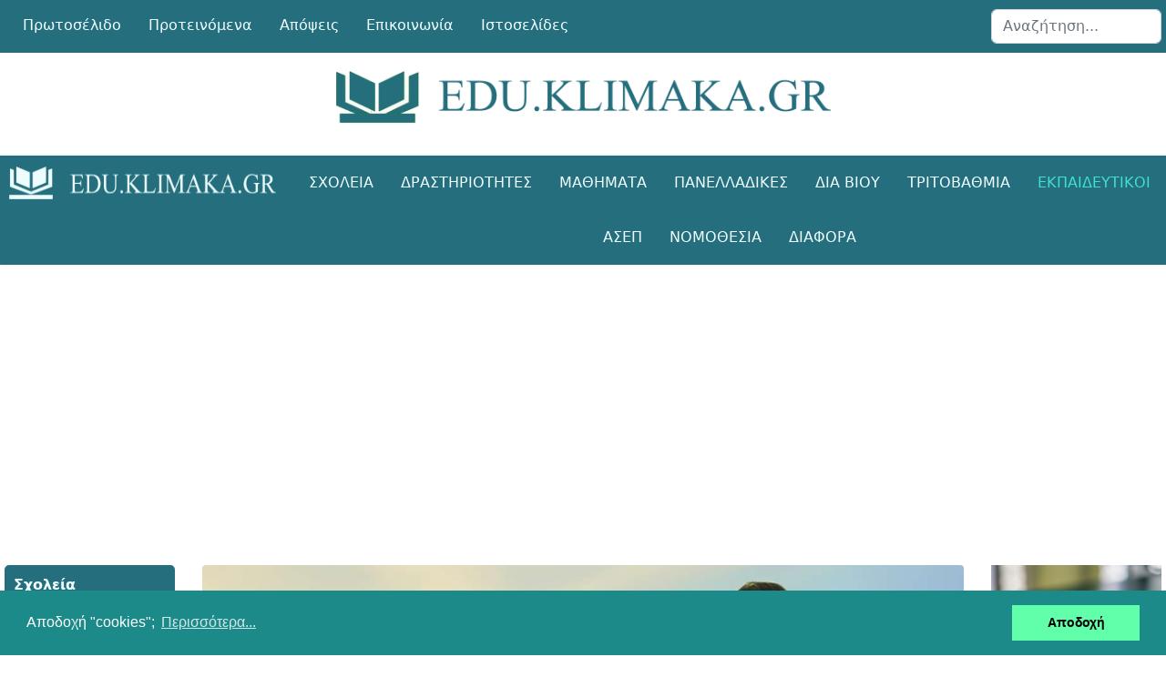

--- FILE ---
content_type: text/html; charset=utf-8
request_url: https://edu.klimaka.gr/ekpaideytikoi/apospaseis/3489-apospaseis-ekpaidevtikoi-prwtovathmias-kedasy
body_size: 22262
content:
<!doctype html><html lang="el-gr" dir="ltr"><head><meta name="viewport" content="width=device-width, initial-scale=1, shrink-to-fit=no"><meta charset="utf-8"><meta name="rights" content="Οι επισκέπτες μας έχουν κάθε δικαίωμα να χρησιμοποιούν το υλικό που βρίσκεται αναρτημένο στις σελίδες μας, με απαραίτητη προϋπόθεση να αναφέρουν την ΕΚΠΑΙΔΕΥΤΙΚΗ ΚΛΙΜΑΚΑ ως πηγή.
Η ΕΚΠΑΙΔΕΥΤΙΚΗ ΚΛΙΜΑΚΑ δεν φέρει καμία ευθύνη για την ακρίβεια των δημοσιευμένων άρθρων, την ακρίβεια των οποίων οφείλουν να ελέγξουν οι ίδιοι οι επισκέπτες."><meta name="author" content="Εκπαιδευτική Κλίμακα"><meta property="og:image" content="https://edu.klimaka.gr/images/article/sxoleio/anaphries.jpg#joomlaImage://local-images/article/sxoleio/anaphries.jpg?width=1200&amp;height=800"><meta property="twitter:image" content="https://edu.klimaka.gr/images/article/sxoleio/anaphries.jpg#joomlaImage://local-images/article/sxoleio/anaphries.jpg?width=1200&amp;height=800"><meta property="og:title" content="Αποσπάσεις Εκπαιδευτικών Πρωτοβάθμιας σε ΚΕΔΑΣΥ 2025 2026 (Γ φάση)"><meta property="twitter:title" content="Αποσπάσεις Εκπαιδευτικών Πρωτοβάθμιας σε ΚΕΔΑΣΥ 2025 2026 (Γ φάση)"><meta property="og:description" content="Οι αποσπάσεις εκπαιδευτικών Πρωτοβάθμιας Εκπαίδευσης σε Κέντρα Εκπαιδευτικής και Συμβουλευτικής Υποστήριξης ΚΕΔΑΣΥ 2025 2026"><meta property="twitter:description" content="Οι αποσπάσεις εκπαιδευτικών Πρωτοβάθμιας Εκπαίδευσης σε Κέντρα Εκπαιδευτικής και Συμβουλευτικής Υποστήριξης ΚΕΔΑΣΥ 2025 2026"><meta name="description" content="Οι αποσπάσεις εκπαιδευτικών Πρωτοβάθμιας Εκπαίδευσης σε Κέντρα Εκπαιδευτικής και Συμβουλευτικής Υποστήριξης ΚΕΔΑΣΥ 2025 2026"><meta name="generator" content="Joomla! - Open Source Content Management"><title>Αποσπάσεις Εκπαιδευτικών Πρωτοβάθμιας σε ΚΕΔΑΣΥ 2025 2026 (Γ φάση) - edu.klimaka.gr</title><link href="https://edu.klimaka.gr/ekpaideytikoi/apospaseis/3489-apospaseis-ekpaidevtikoi-prwtovathmias-kedasy" rel="canonical"><link href="/images/favicon.png" rel="icon" type="image/png"><link href="https://edu.klimaka.gr/search?format=opensearch" rel="search" title="edu.klimaka.gr" type="application/opensearchdescription+xml"><link href="/favicon.ico" rel="icon" type="image/vnd.microsoft.icon"><link rel="stylesheet" href="/media/com_jchoptimize/assets/gz/b4e1e7bf3bd99e66bd1529ca73470e2a998b30263733cd31617a7a06f93f4222.css"><link href="/media/mod_articles_news/css/template.min.css?7dd03f" rel="stylesheet"><link href="/media/mod_articles_news/css/template-vert.min.css?7dd03f" rel="stylesheet"><link rel="stylesheet" href="/media/com_jchoptimize/assets/gz/b4e1e7bf3bd99e66bd1529ca73470e2acd7a643345495334d238a41136a8f295.css"><link href="https://edu.klimaka.gr/plugins/content/fastsocialshare/style/style.css" rel="stylesheet"><link rel="stylesheet" href="/media/com_jchoptimize/assets/gz/b4e1e7bf3bd99e66bd1529ca73470e2ac50664cb07521f6392c57bc295b22c7a.css"><link href="/plugins/system/helixultimate/assets/css/system-j4.min.css" rel="stylesheet"><link rel="stylesheet" href="/media/com_jchoptimize/assets/gz/b4e1e7bf3bd99e66bd1529ca73470e2a2ee79d22e85e962dfa9463eababc00e8.css"><link rel="stylesheet" href="/media/com_jchoptimize/assets/gz/b4e1e7bf3bd99e66bd1529ca73470e2abc252af75a27626691b5a7b20bf4ee6f.css"><link rel="stylesheet" href="/media/com_jchoptimize/assets/gz/b4e1e7bf3bd99e66bd1529ca73470e2a9b0540ee48052ae4642ed96d1d597d0e.css"><link rel="stylesheet" href="/media/com_jchoptimize/assets/gz/b4e1e7bf3bd99e66bd1529ca73470e2aef4f549da351d950281e028a582993d8.css"><style>.sp-reading-progress-bar{position:fixed;z-index:9999;height:5px;background-color:#40e0d0;top:0}</style><style>.logo-image{height:36px}.logo-image-phone{height:36px}</style><style>#sp-footer{background-color:#246E7D}</style><style class="jchoptimize-image-attributes">img{max-width:100%;height:auto}</style> <script type="application/json" class="joomla-script-options new">{"data":{"breakpoints":{"tablet":991,"mobile":480},"header":{"stickyOffset":"100"}},"joomla.jtext":{"MOD_FINDER_SEARCH_VALUE":"Αναζήτηση...","COM_FINDER_SEARCH_FORM_LIST_LABEL":"Αποτελέσματα Αναζήτησης","JLIB_JS_AJAX_ERROR_OTHER":"Παρουσιάστηκε σφάλμα κατά την ανάκτηση των δεδομένων JSON: Κωδικός κατάστασης HTTP %s.","JLIB_JS_AJAX_ERROR_PARSE":"Σφάλμα ανάλυσης κατά την επεξεργασία των παρακάτω δεδομένων JSON:<br><code style=\"color:inherit;white-space:pre-wrap;padding:0;margin:0;border:0;background:inherit;\">%s<\/code>","JSHOWPASSWORD":"Εμφάνιση κωδικού","JHIDEPASSWORD":"Απόκρυψη κωδικού","ERROR":"Σφάλμα","MESSAGE":"Μήνυμα","NOTICE":"Ειδοποίηση","WARNING":"Προειδοποίηση","JCLOSE":"Κλείσιμο","JOK":"ΟK","JOPEN":"Ανοιχτό"},"finder-search":{"url":"\/component\/finder\/?task=suggestions.suggest&format=json&tmpl=component&Itemid=244"},"system.paths":{"root":"","rootFull":"https:\/\/edu.klimaka.gr\/","base":"","baseFull":"https:\/\/edu.klimaka.gr\/"},"csrf.token":"af279cada704ef1fbc760cb5bdfd88d7","system.keepalive":{"interval":300000,"uri":"\/component\/ajax\/?format=json"}}</script> <script type="application/ld+json">{"@context":"https://schema.org","@type":"BreadcrumbList","@id":"https://edu.klimaka.gr/#/schema/BreadcrumbList/243","itemListElement":[{"@type":"ListItem","position":1,"item":{"@id":"https://edu.klimaka.gr/","name":"ΑΡΧΙΚΗ"}},{"@type":"ListItem","position":2,"item":{"@id":"https://edu.klimaka.gr/ekpaideytikoi","name":"Εκπαιδευτικοί"}},{"@type":"ListItem","position":3,"item":{"@id":"https://edu.klimaka.gr/ekpaideytikoi/apospaseis","name":"Αποσπάσεις"}},{"@type":"ListItem","position":4,"item":{"name":"Αποσπάσεις Εκπαιδευτικών Πρωτοβάθμιας σε ΚΕΔΑΣΥ 2025 2026 (Γ φάση)"}}]}</script><meta property="og:type" content="article" /><meta property="og:url" content="https://edu.klimaka.gr/ekpaideytikoi/apospaseis/3489-apospaseis-ekpaidevtikoi-prwtovathmias-kedasy" /><meta property="og:title" content="Αποσπάσεις Εκπαιδευτικών Πρωτοβάθμιας σε ΚΕΔΑΣΥ 2025 2026 (Γ φάση)" /><meta property="og:description" content="Ανακοινώθηκαν (18-09-2025) ανακλήσεις και νέες αποσπάσεις εκπαιδευτικών πρωτοβάθμιας εκπαίδευσης σε ΚΕΔΑΣΥ, για το σχολικό έτος 2025-2026
" /><meta property="og:image" content="https://edu.klimaka.gr/images/article/sxoleio/anaphries.jpg" /><meta property="fb:app_id" content="1015011848664384" /><meta property="og:site_name" content="edu.klimaka.gr" /><meta name="twitter:description" content="Ανακοινώθηκαν (18-09-2025) ανακλήσεις και νέες αποσπάσεις εκπαιδευτικών πρωτοβάθμιας εκπαίδευσης σε ΚΕΔΑΣΥ, για το σχολικό έτος 2025-2026
" /><meta name="twitter:image:src" content="https://edu.klimaka.gr/images/article/sxoleio/anaphries.jpg" /><meta name="twitter:site" content="@@edu_klimaka_gr" /><meta name="twitter:card" content="summary_large_image" /><meta name="theme-color" content="#246e7d"><meta name="google-site-verification" content="rU6XoqwpqVzBOL3kEm9nxfJK7VK7l0m2V-bCEqRMUso" /> <script>window.dataLayer=window.dataLayer||[];function gtag(){dataLayer.push(arguments);}
gtag('js',new Date());gtag('config','G-5BMRMV1B8T');</script> <script src="/media/com_jchoptimize/assets/gz/7adbebfa5d53e40df13207cbdbe5804e06182be4be208b164c58eaea977f64eb.js"></script> <script src="/media/legacy/js/jquery-noconflict.min.js?504da4"></script> <script src="/media/com_jchoptimize/assets/gz/7adbebfa5d53e40df13207cbdbe5804e4defd9d7bae6f447ae7197887ed8ce96.js"></script> <script src="/media/com_jchoptimize/assets/gz/7adbebfa5d53e40df13207cbdbe5804e90c5915d759f1f270b8885428bf34938.js"></script> <script>template="shaper_helixultimate";</script> <script>window.dataLayer=window.dataLayer||[];function gtag(){dataLayer.push(arguments);}
gtag('js',new Date());gtag('config','G-5BMRMV1B8T');</script> <script>window.addEventListener("load",function(){window.cookieconsent.initialise({"palette":{"popup":{"background":"#1d8a8a"},"button":{"background":"#62ffaa"}},"content":{"message":"Αποδοχή  \"cookies\"; ","dismiss":"Αποδοχή","link":"Περισσότερα...","href":"https://edu.klimaka.gr/oroi-xrhshs.html"}})});</script> <script async src='https://www.googletagmanager.com/gtag/js?id=G-5BMRMV1B8T'></script> <script src="/media/vendor/bootstrap/js/alert.min.js?5.3.8" type="module"></script> <script src="/media/vendor/bootstrap/js/button.min.js?5.3.8" type="module"></script> <script src="/media/vendor/bootstrap/js/carousel.min.js?5.3.8" type="module"></script> <script src="/media/vendor/bootstrap/js/collapse.min.js?5.3.8" type="module"></script> <script src="/media/vendor/bootstrap/js/dropdown.min.js?5.3.8" type="module"></script> <script src="/media/vendor/bootstrap/js/modal.min.js?5.3.8" type="module"></script> <script src="/media/vendor/bootstrap/js/offcanvas.min.js?5.3.8" type="module"></script> <script src="/media/vendor/bootstrap/js/popover.min.js?5.3.8" type="module"></script> <script src="/media/vendor/bootstrap/js/scrollspy.min.js?5.3.8" type="module"></script> <script src="/media/vendor/bootstrap/js/tab.min.js?5.3.8" type="module"></script> <script src="/media/vendor/bootstrap/js/toast.min.js?5.3.8" type="module"></script> <script src="/media/system/js/showon.min.js?e51227" type="module"></script> <script src="/media/vendor/awesomplete/js/awesomplete.min.js?1.1.7" defer></script> <script src="/media/com_finder/js/finder.min.js?755761" type="module"></script> <script src="/media/mod_menu/js/menu.min.js?7dd03f" type="module"></script> <script src="/media/system/js/keepalive.min.js?08e025" type="module"></script> <script src="/media/system/js/fields/passwordview.min.js?61f142" defer></script> <script src="/media/system/js/messages.min.js?9a4811" type="module"></script> <script data-ad-client="ca-pub-0079897236126765" async src="https://pagead2.googlesyndication.com/pagead/js/adsbygoogle.js"></script> <script async src="//cdnjs.cloudflare.com/ajax/libs/cookieconsent2/3.0.3/cookieconsent.min.js"></script> </head><body class="site helix-ultimate hu com_content com-content view-article layout-default task-none itemid-83 el-gr ltr sticky-header layout-fluid remove-container offcanvas-init offcanvs-position-right"><div class="body-wrapper"><div class="body-innerwrapper"> <main id="sp-main"><section id="sp-top-top" class=" d-none d-sm-none d-md-none d-lg-block"><div class="row"><div id="sp-position1" class="col-lg-10 "><div class="sp-column "><ul class="mod-menu mod-list menu  edu-topmenu"> <li class="item-244 default"><a href="/" title="Εκπαίδευτική Κλίμακα"> Πρωτοσέλιδο</a></li><li class="item-19"><a href="https://edu.klimaka.gr/proteinomena" title="Προτεινόμενα Άρθρα">Προτεινόμενα</a></li><li class="item-79"><a href="/diafora/apopseis" title="Απόψεις / Προσωπικά Άρθρα">Απόψεις</a></li><li class="item-18"><a href="https://edu.klimaka.gr/epikoinwnia" title="E-mail">Επικοινωνία</a></li><li class="item-23"><a href="/selides" title="Ιστοσελίδες">Ιστοσελίδες</a></li></ul></div></div><div id="sp-position2" class="col-lg-2 "><div class="sp-column "><div class="sp-module "><div class="sp-module-content"><form class="mod-finder js-finder-searchform form-search" action="/search" method="get" role="search"> <label for="mod-finder-searchword311" class="visually-hidden finder">Αναζήτηση...</label><input type="text" name="q" id="mod-finder-searchword311" class="js-finder-search-query form-control" value="" placeholder="Αναζήτηση..."> </form></div></div></div></div></div></section><section id="sp-top" class=" d-none d-sm-none d-md-block"><div class="container"><div class="container-inner"><div class="row"><div id="sp-top3" class="col-lg-12 "><div class="sp-column "><div class="sp-module "><div class="sp-module-content"><div id="mod-custom249" class="mod-custom custom"><figure><img src="/images/headers/edu-klimaka.png" alt="edu.klimaka.gr" width="583" height="61"></figure></div></div></div></div></div></div></div></div></section><header id="sp-header" ><div class="row"><div id="sp-logo" class="col-lg-3 "><div class="sp-column  d-flex align-items-center"><div class="logo"><a href="/"> <img class='logo-image ' srcset='https://edu.klimaka.gr/images/headers/edu-klimaka-logo.png 1x' src='https://edu.klimaka.gr/images/headers/edu-klimaka-logo.png' height='36' alt='edu.klimaka.gr' width="347"> </a></div></div></div><div id="sp-menu" class="col-lg-9 "><div class="sp-column = d-flex align-items-center justify-content-end"><nav class="sp-megamenu-wrapper d-flex" role="navigation" aria-label="navigation"><ul class="sp-megamenu-parent menu-animation-zoom d-none d-lg-block"><li class="sp-menu-item sp-has-child"><a href="/sxoleia" title="Λειτουργία Σχολείων" >Σχολεία</a><div class="sp-dropdown sp-dropdown-main sp-dropdown-mega sp-menu-center" style="width: 600px;left: -300px;"><div class="sp-dropdown-inner"><div class="row"><div class="col-sm-4"><ul class="sp-mega-group"><li class="item-52 menu_item item-header"><a href="https://edu.klimaka.gr/sxoleia/genika" title="Γενικά Θέματα Σχολείων" >Γενικά</a></li><li class="item-15 menu_item item-header"><a href="https://edu.klimaka.gr/sxoleia/nipiagogio" title="Νηπιαγωγείο" >Νηπιαγωγείο</a></li><li class="item-10 menu_item item-header"><a href="https://edu.klimaka.gr/sxoleia/dimotiko" title="Δημοτικό Σχολείο" >Δημοτικό</a></li><li class="item-41 menu_item item-header"><a href="https://edu.klimaka.gr/sxoleia/gymnasia" title="Γυμνάσιο" >Γυμνάσιο</a></li><li class="item-30 menu_item item-header"><a href="https://edu.klimaka.gr/sxoleia/lykeio" title="Λύκειο" >Λύκειο</a></li><li class="item-105 menu_item item-header"><a href="https://edu.klimaka.gr/sxoleia/epaggelmatika" title="Επαγγελματικά Σχολεία ΕΠΑΛ" >ΕΠΑΛ</a></li></ul></div><div class="col-sm-4"><ul class="sp-mega-group"><li class="item-54 menu_item item-header"><a href="https://edu.klimaka.gr/sxoleia/diapolitismika" title="Διαπολιτισμικά Σχολεία" >Διαπολιτισμικά</a></li><li class="item-60 menu_item item-header"><a href="/sxoleia/ekklhsiastika" title="Εκκλησιαστικά Σχολεία" >Εκκλησιαστικά</a></li><li class="item-81 menu_item item-header"><a href="https://edu.klimaka.gr/sxoleia/sxoleia-exwterikoy" title="Σχολεία Εξωτερικού" >Εξωτερικού</a></li><li class="item-123 menu_item item-header"><a href="https://edu.klimaka.gr/sxoleia/idiwtika-sxoleia" title="Ιδιωτικά Σχολεία" >Ιδιωτικά</a></li><li class="item-32 menu_item item-header"><a href="https://edu.klimaka.gr/sxoleia/kallitechnika" title="Καλλιτεχνικά Σχολεία" >Καλλιτεχνικά</a></li><li class="item-51 menu_item item-header"><a href="https://edu.klimaka.gr/sxoleia/moysika" title="Μουσικό Σχολείο" >Μουσικά</a></li><li class="item-55 menu_item item-header"><a href="https://edu.klimaka.gr/sxoleia/meionotika" title="Μειονοτική Εκπαίδευση" >Μειονοτικά</a></li><li class="item-4 menu_item item-header"><a href="https://edu.klimaka.gr/sxoleia/peiramatika" title="Πρότυπα κα Πειραματικά Σχολεία" >Πειραματικά</a></li><li class="item-24 menu_item item-header"><a href="https://edu.klimaka.gr/sxoleia/sde" title="Σχολεία Δεύτερης Ευκαιρίας ΣΔΕ" >ΣΔΕ</a></li><li class="item-855 menu_item item-header"></li></ul></div><div class="col-sm-4"><ul class="sp-mega-group"><li class="item-57 menu_item item-header"><a href="https://edu.klimaka.gr/sxoleia/eidikh-agwgh" title="Ειδική Αγωγή" >Ειδική Αγωγή</a></li></ul></div></div></div></div></li><li class="sp-menu-item sp-has-child"><a href="/drasthriothtes" title="Σχολικές Δραστηριότητες" >Δραστηριότητες</a><div class="sp-dropdown sp-dropdown-main sp-menu-right" style="width: 240px;"><div class="sp-dropdown-inner"><ul class="sp-dropdown-items"><li class="sp-menu-item"><a href="https://edu.klimaka.gr/drasthriothtes/genika" title="Γενικές Δραστηριότητες" >Γενικά</a></li><li class="sp-menu-item"><a href="https://edu.klimaka.gr/drasthriothtes/diagwnismoi" title="Μαθητικοί Διαγωνισμοί" >Διαγωνισμοί</a></li><li class="sp-menu-item"><a href="https://edu.klimaka.gr/drasthriothtes/programmata" title="Εκπαιδευτικά Προγράμματα" >Προγράμματα</a></li><li class="sp-menu-item"><a href="https://edu.klimaka.gr/drasthriothtes/ekdromes" title="Εκπαιδευτικές Επισκέψεις" >Επισκέψεις</a></li><li class="sp-menu-item"><a href="https://edu.klimaka.gr/drasthriothtes/periballontikh" title="Περιβαλλοντική Εκπαίδευση" >Περιβαλλοντική</a></li></ul></div></div></li><li class="sp-menu-item sp-has-child"><a href="/mathimata" title="Οδηγίες Διδασκαλίας" >Μαθήματα</a><div class="sp-dropdown sp-dropdown-main sp-menu-right" style="width: 240px;"><div class="sp-dropdown-inner"><ul class="sp-dropdown-items"><li class="sp-menu-item"><a href="https://edu.klimaka.gr/mathimata/genikes-odhgies" title="Γενικές Οδηγίες Διδασκαλίας Μαθημάτων" >Γενικά</a></li><li class="sp-menu-item"><a href="https://edu.klimaka.gr/mathimata/dhmotikou" title="Οδηγίες για μαθήματα Δημοτικού Σχολείου" >Δημοτικού</a></li><li class="sp-menu-item"><a href="https://edu.klimaka.gr/mathimata/gymnasiou" title="Οδηγίες διδασκαλίας μαθημάτων Γυμνασίου" >Γυμνασίου</a></li><li class="sp-menu-item"><a href="https://edu.klimaka.gr/mathimata/lykeiou" title="Οδηγίες διδασκαλίας μαθημάτων Λυκείου" >Λυκείου</a></li><li class="sp-menu-item"><a href="https://edu.klimaka.gr/mathimata/epaggelmatika" title="Οδηγίες διδασκαλίας μαθημάτων ΕΠΑΛ" >ΕΠΑΛ</a></li></ul></div></div></li><li class="sp-menu-item sp-has-child"><a href="/panelladikes" title="Πανελλαδικές Εξετάσεις" >Πανελλαδικές</a><div class="sp-dropdown sp-dropdown-main sp-menu-right" style="width: 240px;"><div class="sp-dropdown-inner"><ul class="sp-dropdown-items"><li class="sp-menu-item"><a href="https://edu.klimaka.gr/panelladikes/exetaseis" title="Ανακοινώσεις Πανελλαδικών Εξετάσεων" >Ανακοινώσεις</a></li><li class="sp-menu-item"><a href="https://edu.klimaka.gr/panelladikes/exetastea-ylh-lykeiou" title="Εξεταστέα Ύλη Μαθημάτων Λυκείου" >Εξεταστέα Ύλη Λυκείου</a></li><li class="sp-menu-item"><a href="https://edu.klimaka.gr/panelladikes/exetastea-ylh-esperinwn" title="Εξεταστέα Ύλη Εσπερινών Λυκείων" >Εξεταστέα Ύλη Εσπερινών</a></li><li class="sp-menu-item"><a href="https://edu.klimaka.gr/panelladikes/exetastea-ylh-epal" title="Εξεταστέα Ύλη ΕΠΑΛ" >Εξεταστέα Ύλη ΕΠΑΛ</a></li><li class="sp-menu-item"><a href="https://edu.klimaka.gr/panelladikes/themata-lykeiou" title="Θέματα Πανελλαδικών Εξετάσεων Λυκείου" >Θέματα Λυκείου</a></li><li class="sp-menu-item"><a href="https://edu.klimaka.gr/panelladikes/themata-esperinwn" title="Θέματα Εσπερινών Λυκείων" >Θέματα Εσπερινών</a></li><li class="sp-menu-item"><a href="https://edu.klimaka.gr/panelladikes/themata-epal" title="Θέματα ΕΠΑΛ" >Θέματα ΕΠΑΛ</a></li><li class="sp-menu-item"><a href="https://edu.klimaka.gr/panelladikes/ellhnes-exwterikou" title="Πανελλαδικές εξετάσεις Ελλήνων Εξωτερικού" >Έλληνες Εξωτερικού</a></li><li class="sp-menu-item"><a href="https://edu.klimaka.gr/panelladikes/mhxanografiko" title="Μηχανογραφικό Δελτίο Πανελλαδικών Εξετάσεων" >Μηχανογραφικό</a></li></ul></div></div></li><li class="sp-menu-item sp-has-child"><a href="/dia-viou-mathhsh" title="Δια Βίου Μάθηση" >Δια Βίου</a><div class="sp-dropdown sp-dropdown-main sp-menu-right" style="width: 240px;"><div class="sp-dropdown-inner"><ul class="sp-dropdown-items"><li class="sp-menu-item"><a href="/dia-viou-mathhsh/anakoinwseis" title="Ανακοινώσεις Δια Βίο Μάθησης" >Χρήσιμα</a></li><li class="sp-menu-item"><a href="/dia-viou-mathhsh/glwssomatheia" title="Γλωσσομάθεια - Ξένες Γλώσσες" >Γλωσσομάθεια</a></li><li class="sp-menu-item"><a href="/dia-viou-mathhsh/katartisi" title="Κατάρτιση - Μετακπαίδευση" >Κατάρτιση</a></li><li class="sp-menu-item"><a href="/dia-viou-mathhsh/iek" title="ΙΕΚ" >ΣΑΕΚ (ΙΕΚ)</a></li><li class="sp-menu-item"><a href="/dia-viou-mathhsh/idivtikoi-foreis" title="Φροντιστήρια" >Ιδιωτικοί Φορείς</a></li><li class="sp-menu-item"><a href="/dia-viou-mathhsh/ekpaideutes" title="Εκπαιδευτές" >Εκπαιδευτές</a></li><li class="sp-menu-item"><a href="/dia-viou-mathhsh/epimorfwseis" title="Επιμορφώσεις" >Επιμορφώσεις</a></li><li class="sp-menu-item"><a href="/dia-viou-mathhsh/synedrio" title="Συνέδρια - Ημερίδες - Επιμορφώσεις" >Συνέδρια</a></li></ul></div></div></li><li class="sp-menu-item sp-has-child"><a href="/tritobathmia-ekpaideysh" title="Τριτοβάθμια Εκπαίδευση" >Τριτοβάθμια</a><div class="sp-dropdown sp-dropdown-main sp-menu-right" style="width: 240px;"><div class="sp-dropdown-inner"><ul class="sp-dropdown-items"><li class="sp-menu-item"><a href="/tritobathmia-ekpaideysh/anakoinwseis-tritobathmias" title="Ανακοινώσεις Τριτοβάθμιας Εκπαίδευσης" >Ανακοινώσεις</a></li><li class="sp-menu-item"><a href="/tritobathmia-ekpaideysh/stratiwtikes-scholes-astynomia" title="Στρατιωτικές - Αστυνομικές Σχολές" >Στρατιωτικές - Αστυνομία</a></li><li class="sp-menu-item"><a href="/tritobathmia-ekpaideysh/tourismou" title="Σχολές Τουριστικών Επαγγελμάτων" >Τουριστικών</a></li><li class="sp-menu-item"><a href="/tritobathmia-ekpaideysh/metaptychiaka" title="Μεταπτυχιακά - Διδακτορικά" >Μεταπτυχιακά</a></li><li class="sp-menu-item"><a href="/tritobathmia-ekpaideysh/ypotrofies" >Υποτροφίες</a></li></ul></div></div></li><li class="sp-menu-item sp-has-child active"><a href="/ekpaideytikoi" title="Πληροφορίες για Εκπαιδευτικούς" >Εκπαιδευτικοί</a><div class="sp-dropdown sp-dropdown-main sp-menu-left" style="width: 240px;"><div class="sp-dropdown-inner"><ul class="sp-dropdown-items"><li class="sp-menu-item"><a href="/ekpaideytikoi/genika" title="Γενικού ενδιαφέροντος θέματα" >Γενικά Θέματα</a></li><li class="sp-menu-item"><a href="/ekpaideytikoi/anaplirotes-oromisthioi" title="Αναπληρωτές - Ωρομίσθιοι Εκπαιδευτικοί" >Αναπληρωτές - Ωρομίσθιοι</a></li><li class="sp-menu-item"><a href="/ekpaideytikoi/diorismoi-neodioristoi-ekpaideytikoi" title="Διορισμοί Εκπαιδευιτκών" >Διορισμοί - Νεοδιόριστοι</a></li><li class="sp-menu-item current-item active"><a aria-current="page" href="/ekpaideytikoi/apospaseis" title="Αποσπάσεις Εκπαιδευτικών" >Αποσπάσεις</a></li><li class="sp-menu-item"><a href="/ekpaideytikoi/metatheseis" title="Μεταθέσεις Εκπαιδευτικών" >Μεταθέσεις</a></li><li class="sp-menu-item"><a href="/ekpaideytikoi/wrario-anatheseis" title="Αναθέσεις Μαθημάτων - Ωράριο" >Ωράριο - Αναθέσεις</a></li><li class="sp-menu-item"><a href="/ekpaideytikoi/topothethseis" title="Τοποθετήσεις Εκπαιδευτικών" >Τοποθετήσεις</a></li><li class="sp-menu-item"><a href="/ekpaideytikoi/adeies" title="Άδειες Εκπαιδευτικών" >Άδειες</a></li><li class="sp-menu-item"><a href="/ekpaideytikoi/oikonomika" title="Οικονομικά Ζητήματα Εκπαιδευτικών" >Οικονομικά</a></li><li class="sp-menu-item"><a href="/ekpaideytikoi/prokhryxeis-thesewn" title="Προκηρύξεις Θέσεων" >Προκηρύξεις</a></li><li class="sp-menu-item"><a href="/ekpaideytikoi/prosklhseis" title="Προσκλήσεις Ενδιαφέροντος" >Προσκλήσεις</a></li><li class="sp-menu-item"><a href="/ekpaideytikoi/yphresies" title="Διευθύνσεις Εκπαίδευσης" >Διευθύνσεις Εκπαίδευσης</a></li></ul></div></div></li><li class="sp-menu-item sp-has-child"><a href="/diagonismos-asep" title="Διαγωνισμός ΑΣΕΠ Εκπαιδευτικών" >ΑΣΕΠ</a><div class="sp-dropdown sp-dropdown-main sp-menu-left" style="width: 240px;"><div class="sp-dropdown-inner"><ul class="sp-dropdown-items"><li class="sp-menu-item"><a href="/diagonismos-asep/anakoinwseis" title="Ανακοινώσεις Διαγωνισμού ΑΣΕΠ" >Ανακοινώσεις</a></li><li class="sp-menu-item"><a href="/diagonismos-asep/exetastea-ylh-asep" title="Εξεταστέα Ύλη Διαγωνισμού ΑΣΕΠ" >Εξεταστέα Ύλη</a></li><li class="sp-menu-item"><a href="/diagonismos-asep/themata-apanthseis-asep" title="Θέματα Διαγωνισμού ΑΣΕΠ" >Θέματα / Απαντήσεις</a></li><li class="sp-menu-item"><a href="/diagonismos-asep/test-dejiothtvn" title="Τεστ Δεξιοτήτων ΑΣΕΠ" >Τεστ Δεξιοτήτων</a></li></ul></div></div></li><li class="sp-menu-item sp-has-child"><a href="/nomothesia" title="Εκπαιδευτική Νομοθεσία" >Νομοθεσία</a><div class="sp-dropdown sp-dropdown-main sp-menu-left" style="width: 240px;"><div class="sp-dropdown-inner"><ul class="sp-dropdown-items"><li class="sp-menu-item"><a href="/nomothesia/diaforoi-nomoi" title="Γενικά Θέματα Νομοθεσίας" >Διάφορα</a></li><li class="sp-menu-item"><a href="/nomothesia/symvulia-epitropes" title="Συμβούλιο - Επιτροπές" >Συμβούλια - Επιτροπές</a></li><li class="sp-menu-item"><a href="/nomothesia/ekdromes-episkepseis" title="Νομοθεσία για Εκδρομές - Επισκέψεις" >Εκδρομές - Επισκέψεις</a></li><li class="sp-menu-item"><a href="/nomothesia/kathhkontologio" title="Καθηκοντολόγιο Εκπαιδευτικών" >Καθηκοντολόγιο</a></li><li class="sp-menu-item"><a href="/nomothesia/dioikhtika" title="Νομοθεσία Γενικής Διοίκησης" >Διοικητικά</a></li><li class="sp-menu-item"><a href="/nomothesia/fek" title="ΦΕΚ - Εφημερίδα Κυβερνήσεως" >ΦΕΚ</a></li></ul></div></div></li><li class="sp-menu-item sp-has-child"><a href="/diafora" title="Γενικά Άρθρα" >ΔΙΑΦΟΡΑ</a><div class="sp-dropdown sp-dropdown-main sp-menu-left" style="width: 240px;"><div class="sp-dropdown-inner"><ul class="sp-dropdown-items"><li class="sp-menu-item"><a href="/diafora/genika" >Γενικά</a></li><li class="sp-menu-item"><a href="/diafora/deltia" title="Δελτία Τύπου" >Δελτία Τύπου</a></li><li class="sp-menu-item"><a href="https://edu.klimaka.gr/diafora/apopseis" title="Άρθρα - Απόψεις" >Απόψεις</a></li></ul></div></div></li></ul><a id="offcanvas-toggler" aria-label="Menu" class="offcanvas-toggler-right offcanvas-toggler-custom d-lg-none" href="#" aria-hidden="true" title="Menu"><div class="burger-icon"><span></span><span></span><span></span></div></a></nav></div></div></div></header><section id="sp-goo" class="goo d-none d-sm-none d-md-block"><div class="container"><div class="container-inner"><div class="row"><div id="sp-position3" class="col-lg-12 "><div class="sp-column "><div class="sp-module "><div class="sp-module-content"><div id="mod-custom287" class="mod-custom custom"><p><ins class="adsbygoogle" style="display: block;" data-ad-client="ca-pub-0079897236126765" data-ad-slot="5447897036" data-ad-format="auto" data-full-width-responsive="true"></ins></p> <script type="text/javascript">(adsbygoogle=window.adsbygoogle||[]).push({});</script></div></div></div></div></div></div></div></div></section><section id="sp-main-body" ><div class="row"><aside id="sp-sidebar-a" class="col-lg-2 d-none d-sm-none d-md-none d-lg-block"><div class="sp-column "><nav class="sp-module "><div class="sp-module-content"><ul class="mod-menu mod-list menu edu-menu"> <li class="item-56 menu-parent"><a href="/sxoleia" title="Λειτουργία Σχολείων">Σχολεία<span class="menu-toggler"></span></a></li><li class="item-103 menu-parent"><a href="/drasthriothtes" title="Σχολικές Δραστηριότητες">Δραστηριότητες<span class="menu-toggler"></span></a></li><li class="item-26 menu-parent"><a href="/mathimata" title="Οδηγίες Διδασκαλίας">Μαθήματα<span class="menu-toggler"></span></a></li><li class="item-69 menu-parent"><a href="/panelladikes" title="Πανελλαδικές Εξετάσεις">Πανελλαδικές<span class="menu-toggler"></span></a></li><li class="item-114 menu-parent"><a href="/dia-viou-mathhsh" title="Δια Βίου Μάθηση">Δια Βίου<span class="menu-toggler"></span></a></li><li class="item-61 menu-parent"><a href="/tritobathmia-ekpaideysh" title="Τριτοβάθμια Εκπαίδευση">Τριτοβάθμια<span class="menu-toggler"></span></a></li><li class="item-77 active menu-deeper menu-parent"><a href="/ekpaideytikoi" title="Πληροφορίες για Εκπαιδευτικούς">Εκπαιδευτικοί<span class="menu-toggler"></span></a><ul class="mod-menu__sub list-unstyled small menu-child"><li class="item-87"><a href="/ekpaideytikoi/genika" title="Γενικού ενδιαφέροντος θέματα">Γενικά Θέματα</a></li><li class="item-78"><a href="/ekpaideytikoi/anaplirotes-oromisthioi" title="Αναπληρωτές - Ωρομίσθιοι Εκπαιδευτικοί">Αναπληρωτές - Ωρομίσθιοι</a></li><li class="item-80"><a href="/ekpaideytikoi/diorismoi-neodioristoi-ekpaideytikoi" title="Διορισμοί Εκπαιδευιτκών">Διορισμοί - Νεοδιόριστοι</a></li><li class="item-83 current active"><a href="/ekpaideytikoi/apospaseis" title="Αποσπάσεις Εκπαιδευτικών" aria-current="location">Αποσπάσεις</a></li><li class="item-84"><a href="/ekpaideytikoi/metatheseis" title="Μεταθέσεις Εκπαιδευτικών">Μεταθέσεις</a></li><li class="item-50"><a href="/ekpaideytikoi/wrario-anatheseis" title="Αναθέσεις Μαθημάτων - Ωράριο">Ωράριο - Αναθέσεις</a></li><li class="item-37"><a href="/ekpaideytikoi/topothethseis" title="Τοποθετήσεις Εκπαιδευτικών">Τοποθετήσεις</a></li><li class="item-38"><a href="/ekpaideytikoi/adeies" title="Άδειες Εκπαιδευτικών">Άδειες</a></li><li class="item-40"><a href="/ekpaideytikoi/oikonomika" title="Οικονομικά Ζητήματα Εκπαιδευτικών">Οικονομικά</a></li><li class="item-46"><a href="/ekpaideytikoi/prokhryxeis-thesewn" title="Προκηρύξεις Θέσεων">Προκηρύξεις</a></li><li class="item-88"><a href="/ekpaideytikoi/prosklhseis" title="Προσκλήσεις Ενδιαφέροντος">Προσκλήσεις</a></li><li class="item-89"><a href="/ekpaideytikoi/yphresies" title="Διευθύνσεις Εκπαίδευσης">Διευθύνσεις Εκπαίδευσης</a></li></ul></li><li class="item-64 menu-parent"><a href="/diagonismos-asep" title="Διαγωνισμός ΑΣΕΠ Εκπαιδευτικών">ΑΣΕΠ<span class="menu-toggler"></span></a></li><li class="item-14 menu-parent"><a href="/nomothesia" title="Εκπαιδευτική Νομοθεσία">Νομοθεσία<span class="menu-toggler"></span></a></li><li class="item-25 menu-parent"><a href="/diafora" title="Γενικά Άρθρα">ΔΙΑΦΟΡΑ<span class="menu-toggler"></span></a></li></ul></div></nav><div class="sp-module  travelpilot"><div class="sp-module-content"><div class="mod-banners bannergroup"><div class="mod-banners__item banneritem"> <a href="/component/banners/click/1" target="_blank" rel="noopener noreferrer" title="TravelPilot"> <img src="https://edu.klimaka.gr/images/banners/travelpilot.jpg" alt="Travelpilot" width="159" height="66"> </a> </div></div></div></div></div></aside><div id="sp-component" class="col-lg-8 "><div class="sp-column "><div id="system-message-container" aria-live="polite"></div><div class="article-details " itemscope itemtype="https://schema.org/Article"><meta itemprop="inLanguage" content="el-GR"><figure class="article-full-image item-image float-none"> <img src="/images/article/sxoleio/anaphries.jpg" itemprop="image" alt="Αποσπάσεις πρωτοβάθμιας σε ΚΕΔΑΣΥ" width="1200" height="800" loading="lazy"> </figure><div class="article-header"><h1 itemprop="headline"> Αποσπάσεις Εκπαιδευτικών Πρωτοβάθμιας σε ΚΕΔΑΣΥ 2025 2026 (Γ φάση) </h1></div><div class="article-can-edit d-flex flex-wrap justify-content-between"> </div><div class="article-info"> <span class="createdby" itemprop="author" itemscope itemtype="https://schema.org/Person" title="Συγγραφή : Εκπαιδευτική Κλίμακα"> <a href="/epikoinwnia" itemprop="url"> <span itemprop="name">Εκπαιδευτική Κλίμακα</span> </a> </span> <span class="category-name" title="Κατηγορία: ΕΚΠΑΙΔΕΥΤΙΚΟΙ : ΑΠΟΣΠΑΣΕΙΣ"> <a href="/ekpaideytikoi/apospaseis">ΕΚΠΑΙΔΕΥΤΙΚΟΙ : ΑΠΟΣΠΑΣΕΙΣ</a> </span> <span class="published" title="Δημοσιεύθηκε : 18 Σεπτεμβρίου 2025 "> <time datetime="2025-09-18T21:40:00+03:00" itemprop="datePublished"> 18 Σεπτεμβρίου 2025	</time> </span> </div><div class="article-ratings-social-share d-flex justify-content-end"><div class="me-auto align-self-center"> </div><div class="social-share-block"><div class="article-social-share"><div class="social-share-icon"><ul> <li> <a class="facebook" onClick="window.open('https://www.facebook.com/sharer.php?u=https://edu.klimaka.gr/ekpaideytikoi/apospaseis/3489-apospaseis-ekpaidevtikoi-prwtovathmias-kedasy','Facebook','width=600,height=300,left='+(screen.availWidth/2-300)+',top='+(screen.availHeight/2-150)+''); return false;" href="https://www.facebook.com/sharer.php?u=https://edu.klimaka.gr/ekpaideytikoi/apospaseis/3489-apospaseis-ekpaidevtikoi-prwtovathmias-kedasy" title="Facebook"> <span class="fab fa-facebook" aria-hidden="true"></span> </a> </li> <li> <a class="linkedin" title="LinkedIn" onClick="window.open('https://www.linkedin.com/shareArticle?mini=true&url=https://edu.klimaka.gr/ekpaideytikoi/apospaseis/3489-apospaseis-ekpaidevtikoi-prwtovathmias-kedasy','Linkedin','width=585,height=666,left='+(screen.availWidth/2-292)+',top='+(screen.availHeight/2-333)+''); return false;" href="https://www.linkedin.com/shareArticle?mini=true&url=https://edu.klimaka.gr/ekpaideytikoi/apospaseis/3489-apospaseis-ekpaidevtikoi-prwtovathmias-kedasy" > <span class="fab fa-linkedin" aria-hidden="true"></span> </a> </li> <li> <a class="twitter" title="X (formerly Twitter)" onClick="window.open('https://twitter.com/share?url=https://edu.klimaka.gr/ekpaideytikoi/apospaseis/3489-apospaseis-ekpaidevtikoi-prwtovathmias-kedasy&amp;text=Αποσπάσεις%20Εκπαιδευτικών%20Πρωτοβάθμιας%20σε%20ΚΕΔΑΣΥ%202025%202026%20(Γ%20φάση)','Twitter share','width=600,height=300,left='+(screen.availWidth/2-300)+',top='+(screen.availHeight/2-150)+''); return false;" href="https://twitter.com/share?url=https://edu.klimaka.gr/ekpaideytikoi/apospaseis/3489-apospaseis-ekpaidevtikoi-prwtovathmias-kedasy&amp;text=Αποσπάσεις%20Εκπαιδευτικών%20Πρωτοβάθμιας%20σε%20ΚΕΔΑΣΥ%202025%202026%20(Γ%20φάση)"> <svg xmlns="http://www.w3.org/2000/svg" viewBox="0 0 512 512" fill="currentColor" style="width: 13.56px;position: relative;top: -1.5px;"><path d="M389.2 48h70.6L305.6 224.2 487 464H345L233.7 318.6 106.5 464H35.8L200.7 275.5 26.8 48H172.4L272.9 180.9 389.2 48zM364.4 421.8h39.1L151.1 88h-42L364.4 421.8z"/></svg> </a> </li> </ul> </div> </div> </div><div><button id="print" onclick="window.print()">Εκτύπωση</button></div></div><div itemprop="articleBody"><h2 style="text-align: center;">ΑΠΟΣΠΑΣΕΙΣ ΕΚΠΑΙΔΕΥΤΙΚΩΝ ΠΡΩΤΟΒΑΘΜΙΑΣ ΕΚΠΑΙΔΕΥΣΗΣ ΣΕ ΚΕΝΤΡΑ ΔΙΕΠΙΣΤΗΜΟΝΙΚΗΣ ΑΞΙΟΛΟΓΗΣΗΣ ΚΑΙ ΣΥΜΒΟΥΛΕΥΤΙΚΗΣ ΥΠΟΣΤΗΡΙΞΗΣ (ΚΕΔΑΣΥ) 2025-2026</h2><p style="text-align: right;">Αρ.Πρωτ.114575/Ε2/18-09-2025/ΥΠΑΙΘΑ</p><p>ΓΕΝΙΚΗ ΓΡΑΜΜΑΤΕΙΑ ΠΡΩΤΟΒΑΘΜΙΑΣ,<br>ΔΕΥΤΕΡΟΒΑΘΜΙΑΣ ΕΚΠΑΙΔΕΥΣΗΣ ΚΑΙ ΕΙΔΙΚΗΣ ΑΓΩΓΗΣ<br>ΓΕΝΙΚΗ ΔΙΕΥΘΥΝΣΗ ΕΚΠΑΙΔΕΥΤΙΚΟΥ ΠΡΟΣΩΠΙΚΟΥ<br>Π/ΘΜΙΑΣ &amp; Δ/ΘΜΙΑΣ ΕΚΠΑΙΔΕΥΣΗΣ<br>ΔΙΕΥΘΥΝΣΗ ΔΙΟΙΚΗΣΗΣ ΕΚΠΑΙΔΕΥΤΙΚΟΥ<br>ΠΡΟΣΩΠΙΚΟΥ Π/ΘΜΙΑΣ &amp; Δ/ΘΜΙΑΣ ΕΚΠΑΙΔΕΥΣΗΣ<br>ΤΜΗΜΑ Α<br>e-mail : ppe3(ΣΤΟ)minedu.gov.gr<br>Πληροφορίες: Αθ. Μαρούση<br>Τηλέφωνο: 210-3442120</p><p>ΘΕΜΑ: «<strong>Ανακλήσεις απόσπασης και νέες αποσπάσεις εκπαιδευτικών Πρωτοβάθμιας Εκπαίδευσης στα Κέντρα Διεπιστημονικής Αξιολόγησης, Συμβουλευτικής και Υποστήριξης (ΚΕ.Δ.Α.Σ.Υ.) για το σχολικό έτος 2025-2026</strong>»</p><p style="text-align: center;">Η ΥΠΟΥΡΓΟΣ ΠΑΙΔΕΙΑΣ, ΘΡΗΣΚΕΥΜΑΤΩΝ ΚΑΙ ΑΘΛΗΤΙΣΜΟΥ</p><p>Έχοντας υπόψη:<br>1. Τις διατάξεις της παρ. 5 του άρθρου 16 του Κεφαλαίου Γ΄ του ν. 1566/1985 «Δομή και λειτουργία της πρωτοβάθμιας και δευτεροβάθμιας εκπαίδευσης και άλλες διατάξεις» (Α΄167), όπως ισχύει,<br>2. Τις διατάξεις της παρ. 1 του άρθρου 21 του ν. 3699/2008 «Ειδική Αγωγή και Εκπαίδευση ατόμων με αναπηρία ή με ειδικές εκπαιδευτικές ανάγκες» (Α΄ 199) όπως ισχύει,<br>3. Τις διατάξεις του άρθρου 31 του ν. 3848/2010 «Αναβάθμιση του ρόλου του εκπαιδευτικού -καθιέρωση κανόνων αξιολόγησης και αξιοκρατίας στην εκπαίδευση και Λοιπές διατάξεις» (Α΄71), όπως ισχύει,<br>4. Τις διατάξεις του άρθρου 29 του ν. 4521/2018 «Ίδρυση Πανεπιστημίου Δυτικής Αττικής και άλλες διατάξεις» (Α΄38),<br>5. του άρθρου 48 του v.4415/2016 «Ρυθμίσεις για την ελληνόγλωσση εκπαίδευση, τη διαπολιτισμική εκπαίδευση και άλλες διατάξεις»(Α΄159),<br>6. Τις διατάξεις του άρθρου 35 του ν. 4622/2019 «Επιτελικό Κράτος: οργάνωση, λειτουργία και διαφάνεια της Κυβέρνησης, των κυβερνητικών οργάνων και της κεντρικής δημόσιας διοίκησης» (Α΄133),<br>7. Τις διατάξεις του άρθρου 62 του ν. 4589/2019 «Συνέργειες Εθνικού και Καποδιστριακού Πανεπιστημίου Αθηνών, Γεωπονικού Πανεπιστημίου Αθηνών, Πανεπιστημίου Θεσσαλίας με τα Τ.Ε.Ι. Θεσσαλίας και Στερεάς Ελλάδας, Παλλημνιακό Ταμείο και άλλες διατάξεις»(Α’13) ,όπως αντικαταστάθηκε και διαμορφώθηκε με το άρθρο 125 του ν. 5224/2025 «Σύσταση νομικού προσώπου δημοσίου δικαίου με την επωνυμία «Ελληνορθόδοξη Ιερά Βασιλική Αυτόνομη Μονή του Αγίου και Θεοβάδιστου όρους Σινά στην Ελλάδα», ρυθμίσεις θεμάτων αρμοδιότητας Γενικής Γραμματείας Θρησκευμάτων, ενίσχυση της ασφάλειας στα ανώτατα εκπαιδευτικά ιδρύματα, διατάξεις για τον αθλητισμό, απονομή ισόβιας σύνταξης σε λογοτέχνες και καλλιτέχνες έτους 2025 και λοιπές ρυθμίσεις» (Α’142) ,<br>8. Τις διατάξεις του άρθρου 15 του ν.4823/2021 «Αναβάθμιση του σχολείου, ενδυνάμωση των εκπαιδευτικών και άλλες διατάξεις» (Α΄136) όπως ισχύει,<br>9. Το π.δ. 50/1996 «Μεταθέσεις και τοποθετήσεις των εκπαιδευτικών της δημόσιας Πρωτοβάθμιας και Δευτεροβάθμιας Εκπαίδευσης» (Α΄45), όπως τροποποιήθηκε με το π.δ. 100/1997 (Α΄94) και ισχύει,<br>10. Το π.δ. 18/2018 «Οργανισμός Υπουργείου Παιδείας, Έρευνας και Θρησκευμάτων» (Α΄31), όπως ισχύει,<br>11. Το π.δ. 84/2019 «Σύσταση και κατάργηση Γενικών Γραμματειών και Ειδικών Γραμματειών/Ενιαίων Διοικητικών Τομέων Υπουργείων» (Α΄ 123).<br>12. Το π.δ. 77/2023 «Σύσταση Υπουργείου και μετονομασία Υπουργείων - Σύσταση, κατάργηση και μετονομασία Γενικών και Ειδικών Γραμματειών- Μεταφορά αρμοδιοτήτων, υπηρεσιακών μονάδων, θέσεων προσωπικού και εποπτευόμενων φορέων» (Α΄130).<br>13. Το π.δ. 27/2025 «Διορισμός Υπουργών, Αναπληρωτή Υπουργού, Υφυπουργών και Αντιπροέδρου της Κυβέρνησης» (Α΄44),<br>14. Τη με αριθμό 211076/Γ6/6-12-2018 Υπουργική Απόφαση (ΦΕΚ 5614/τ.Β΄/13-12-2018) με θέμα: «Ενιαίος Κανονισμός λειτουργίας των Κέντρων Εκπαιδευτικής και Συμβουλευτικής Υποστήριξης (Κ.Ε.Σ.Υ.) και ειδικότερα καθήκοντα και αρμοδιότητες του προσωπικού τους» .<br>15. Τη με αριθ. πρωτ. 37426/Ε2/03-04-2025 (ΑΔΑ: ΨΠΖ846ΝΚΠΔ-ΡΥΒ) εγκύκλιο αποσπάσεων εκπαιδευτικών,<br>16.Τη με αριθ. πρωτ. 73805/Ε2/19-6-2025 Υπουργική Απόφαση «Αποσπάσεις εκπαιδευτικών Πρωτοβάθμιας Εκπαίδευσης στα Κέντρα Διεπιστημονικής Αξιολόγησης, Συμβουλευτικής και Υποστήριξης (ΚΕ.Δ.Α.Σ.Υ.) για το σχολικό έτος 2025-2026»<br>17. Τη με αριθμό πρωτ. 96770/05-08-2025 (ΑΔΑ: 94Η946ΝΚΠΔ-5Ψ8) Υπουργική Απόφαση «Μεταθέσεις Εκπαιδευτικών Πρωτοβάθμιας Εκπαίδευσης σε περιοχές μετάθεσης της Ειδικής Αγωγής (Τ.Ε.) σχολικού έτους 2024-2025, σε εφαρμογή του άρθρου 77 του ν. 5218/2025(Α΄125 )»<br>18.Τη με αριθ. πρωτ. 103036/E2/27-08-2025 (ΑΔΑ: Ψ0Π246ΝΚΠΔ-ΚΦ1) εγκύκλιο με θέμα: «Πρόσκληση νεοδιοριζόμενων εκπαιδευτικών Πρωτοβάθμιας και Δευτεροβάθμιας Εκπαίδευσης για υποβολή αιτήσεων απόσπασης από ΠΥΣΠΕ/ΠΥΣΔΕ σε ΠΥΣΠΕ/ΠΥΣΔΕ και σε δομές της Ειδικής Αγωγής για το διδακτικό έτος 2025-2026»<br>19. Τη με αριθμό 18/10-09-2025 Πράξη του ΚΥΣΠΕ,<br>20. Τις αιτήσεις των ενδιαφερόμενων εκπαιδευτικών Πρωτοβάθμιας Εκπαίδευσης</p><p style="text-align: center;">ΑΠΟΦΑΣΙΖΟΥΜΕ</p><p>1. Ανακαλούμε τη με αριθ. πρωτ. 73805/Ε2/19-6-2025 Υπουργική Απόφαση αποσπάσεων σε ΚΕ.Δ.Α.Σ.Υ. ως προς το μέρος που αφορά στην απόσπαση των παρακάτω εκπαιδευτικών Πρωτοβάθμιας Εκπαίδευσης,&nbsp;ύστερα από αίτησή τους, ως ακολούθως:</p><p style="padding-left: 30px;">(...) (σ.σ. Αναφέρονται 05 ανακλήσεις)</p><p>2.<strong> Αποσπούμε κατά προτεραιότητα</strong>, για το διδακτικό έτος 2025-2026, ύστερα από αίτησή τους και χωρίς δαπάνη&nbsp;για το δημόσιο, τους παρακάτω εκπαιδευτικούς Πρωτοβάθμιας Εκπαίδευσης, ως ακολούθως:</p><p style="padding-left: 30px;">(...) (σ.σ. Αναφέρονται 02 αποσπάσεις)</p><p>3. <strong>Αποσπούμε</strong> για το διδακτικό έτος 2025-2026, ύστερα από αίτησή τους και χωρίς δαπάνη για το δημόσιο,<strong> για&nbsp;</strong><strong>εξαιρετικά σοβαρούς λόγους</strong>, τους παρακάτω εκπαιδευτικούς Πρωτοβάθμιας Εκπαίδευσης, ως εξής:</p><p style="padding-left: 30px;">(...) (σ.σ. Αναφέρονται 06 αποσπάσεις)</p><p>4. <strong>Αποσπούμε κατά προτεραιότητα,</strong> για το διδακτικό έτος 2025-2026, την παρακάτω νεοδιόριστη εκπαιδευτικό&nbsp;Πρωτοβάθμιας Εκπαίδευσης, ύστερα από αίτησή τους και χωρίς δαπάνη για το δημόσιο , ως ακολούθως:</p><p style="padding-left: 30px;">(...) (σ.σ. Αναφέρεται 01 απόσπαση)</p><p>Οι Διευθυντές/τριες Α/θμιας Εκπαίδευσης των Διευθύνσεων, από τις οποίες ανακαλείται η απόσπαση των ανωτέρω εκπαιδευτικών, παρακαλούνται να κοινοποιήσουν την παρούσα στους ενδιαφερομένους.</p><p>Οι Διευθυντές/ντριες Πρωτοβάθμιας Εκπαίδευσης και οι Προϊστάμενοι/ες των ΚΕ.Δ.Α.Σ.Υ. των περιοχών από τις οποίες αποσπώνται οι εκπαιδευτικοί, παρακαλούνται να κοινοποιήσουν την παρούσα στους αποσπώμενους.</p><p>Οι Προϊστάμενοι/νες των ΚΕ.Δ.Α.Σ.Υ. στα οποία αποσπώνται οι παραπάνω εκπαιδευτικοί, παρακαλούνται να αποστείλουν αντίγραφα της ανάληψης υπηρεσίας των αποσπασμένων στους Προϊσταμένους /νες των περιοχών από τις οποίες προέρχονται.</p><p>Η παρούσα απόφαση απόσπασης δεν εκτελείται πριν καλυφθούν οι λειτουργικές ανάγκες της σχολικών μονάδων από τις οποίες αποσπώνται οι εκπαιδευτικοί</p><p>Η ΥΠΟΥΡΓΟΣ<br>ΣΟΦΙΑ ΖΑΧΑΡΑΚΗ</p><p>Λήψη της απόφασης με τις&nbsp;<a title="Γ φάση συμπληρωματικών Αποσπάσεων εκπαιδευτικών πρωτοβάθμιας σε ΚΕΔΑΣΥ 2025 2026" href="/arxeio/ekpaideytikoi-apospaseis/apospaseis-ekpaidevtikoi-prwtovathmias-kedasy-a3-klimaka.pdf" target="_blank">Τροποποιήσεις Αποσπάσεων εκπαιδευτικών Πρωτοβάθμιας σε ΚΕΔΑΣΥ 2025-2026 (Γ φάση)</a></p><p>&nbsp;</p><hr><p style="text-align: right;">Αρ.Πρωτ.103614/Ε2/28-08-2025/ΥΠΑΙΘΑ</p><p>ΓΕΝΙΚΗ ΓΡΑΜΜΑΤΕΙΑ ΠΡΩΤΟΒΑΘΜΙΑΣ,<br>ΔΕΥΤΕΡΟΒΑΘΜΙΑΣ ΕΚΠΑΙΔΕΥΣΗΣ ΚΑΙ ΕΙΔΙΚΗΣ ΑΓΩΓΗΣ<br>ΓΕΝΙΚΗ ΔΙΕΥΘΥΝΣΗ ΕΚΠΑΙΔΕΥΤΙΚΟΥ ΠΡΟΣΩΠΙΚΟΥ<br>Π/ΘΜΙΑΣ &amp; Δ/ΘΜΙΑΣ ΕΚΠΑΙΔΕΥΣΗΣ<br>ΔΙΕΥΘΥΝΣΗ ΔΙΟΙΚΗΣΗΣ ΕΚΠΑΙΔΕΥΤΙΚΟΥ<br>ΠΡΟΣΩΠΙΚΟΥ Π/ΘΜΙΑΣ &amp; Δ/ΘΜΙΑΣ ΕΚΠΑΙΔΕΥΣΗΣ<br>ΤΜΗΜΑ Α΄<br>e-mail : ppe3(ΣΤΟ)minedu.gov.gr<br>Πληροφορίες: Αθ. Μαρούση<br>Τηλέφωνο: 210-3442120</p><p>ΘΕΜΑ: «<strong>Ανακλήσεις απόσπασης, τροποποιήσεις απόσπασης και νέες αποσπάσεις εκπαιδευτικών Πρωτοβάθμιας Εκπαίδευσης στα Κέντρα Διεπιστημονικής Αξιολόγησης, Συμβουλευτικής και Υποστήριξης (ΚΕ.Δ.Α.Σ.Υ.) για το σχολικό έτος 2025-2026</strong>»</p><p style="text-align: center;">Η ΥΠΟΥΡΓΟΣ ΠΑΙΔΕΙΑΣ, ΘΡΗΣΚΕΥΜΑΤΩΝ ΚΑΙ ΑΘΛΗΤΙΣΜΟΥ</p><p>Έχοντας υπόψη:<br>1. Τις διατάξεις της παρ. 5 του άρθρου 16 του Κεφαλαίου Γ΄ του ν. 1566/1985 «Δομή και λειτουργία της πρωτοβάθμιας και δευτεροβάθμιας εκπαίδευσης και άλλες διατάξεις» (Α΄167), όπως ισχύει,<br>2. Τις διατάξεις της παρ. 1 του άρθρου 21 του ν. 3699/2008 «Ειδική Αγωγή και Εκπαίδευση ατόμων με αναπηρία ή με ειδικές εκπαιδευτικές ανάγκες» (Α΄ 199) όπως ισχύει,<br>3. Τις διατάξεις του άρθρου 31 του ν. 3848/2010 «Αναβάθμιση του ρόλου του εκπαιδευτικού -καθιέρωση κανόνων αξιολόγησης και αξιοκρατίας στην εκπαίδευση και Λοιπές διατάξεις» (Α΄71), όπως ισχύει,&nbsp;<br>4. Τις διατάξεις του άρθρου 29 του ν. 4521/2018 «Ίδρυση Πανεπιστημίου Δυτικής Αττικής και άλλες διατάξεις» (Α΄38),<br>5. του άρθρου 48 του v.4415/2016 «Ρυθμίσεις για την ελληνόγλωσση εκπαίδευση, τη διαπολιτισμική εκπαίδευση και άλλες διατάξεις»(Α΄159),<br>6. Τις διατάξεις του άρθρου 35 του ν. 4622/2019 «Επιτελικό Κράτος: οργάνωση, λειτουργία και διαφάνεια της Κυβέρνησης, των κυβερνητικών οργάνων και της κεντρικής δημόσιας διοίκησης» (Α΄133),<br>7. Τις διατάξεις του άρθρου 62 του ν. 4589/2019 «Συνέργειες Εθνικού και Καποδιστριακού Πανεπιστημίου Αθηνών, Γεωπονικού Πανεπιστημίου Αθηνών, Πανεπιστημίου Θεσσαλίας με τα Τ.Ε.Ι. Θεσσαλίας και Στερεάς Ελλάδας, Παλλημνιακό Ταμείο και άλλες διατάξεις»(Α’13) ,όπως αντικαταστάθηκε και διαμορφώθηκε με το άρθρο 125 του ν. 5224/2025 «Σύσταση νομικού προσώπου δημοσίου δικαίου με την επωνυμία «Ελληνορθόδοξη Ιερά Βασιλική Αυτόνομη Μονή του Αγίου και Θεοβάδιστου όρους Σινά στην Ελλάδα», ρυθμίσεις θεμάτων αρμοδιότητας Γενικής Γραμματείας Θρησκευμάτων, ενίσχυση της ασφάλειας στα ανώτατα εκπαιδευτικά ιδρύματα, διατάξεις για τον αθλητισμό, απονομή ισόβιας σύνταξης σε λογοτέχνες και καλλιτέχνες έτους 2025 και λοιπές ρυθμίσεις» (Α’142) ,<br>8. Τις διατάξεις του άρθρου 15 του ν.4823/2021 «Αναβάθμιση του σχολείου, ενδυνάμωση των εκπαιδευτικών και άλλες διατάξεις» (Α΄136) όπως ισχύει,<br>9. Το π.δ. 50/1996 «Μεταθέσεις και τοποθετήσεις των εκπαιδευτικών της δημόσιας Πρωτοβάθμιας και Δευτεροβάθμιας Εκπαίδευσης» (Α΄45), όπως τροποποιήθηκε με το π.δ. 100/1997 (Α΄94) και ισχύει,<br>10. Το π.δ. 18/2018 «Οργανισμός Υπουργείου Παιδείας, Έρευνας και Θρησκευμάτων» (Α΄31), όπως ισχύει,<br>11. Το π.δ. 84/2019 «Σύσταση και κατάργηση Γενικών Γραμματειών και Ειδικών Γραμματειών/Ενιαίων Διοικητικών Τομέων Υπουργείων» (Α΄ 123).<br>12. Το π.δ. 77/2023 «Σύσταση Υπουργείου και μετονομασία Υπουργείων - Σύσταση, κατάργηση και μετονομασία Γενικών και Ειδικών Γραμματειών- Μεταφορά αρμοδιοτήτων, υπηρεσιακών μονάδων, θέσεων προσωπικού και εποπτευόμενων φορέων» (Α΄130).<br>13. Το π.δ. 27/2025 «Διορισμός Υπουργών, Αναπληρωτή Υπουργού, Υφυπουργών και Αντιπροέδρου της Κυβέρνησης» (Α΄44),<br>14. Τη με αριθμό 211076/Γ6/6-12-2018 Υπουργική Απόφαση (ΦΕΚ 5614/τ.Β΄/13-12-2018) με θέμα: «Ενιαίος Κανονισμός λειτουργίας των Κέντρων Εκπαιδευτικής και Συμβουλευτικής Υποστήριξης (Κ.Ε.Σ.Υ.) και ειδικότερα καθήκοντα και αρμοδιότητες του προσωπικού τους» .<br>15. Τη με αριθ. πρωτ. 37426/Ε2/03-04-2025 (ΑΔΑ: ΨΠΖ846ΝΚΠΔ-ΡΥΒ) εγκύκλιο αποσπάσεων εκπαιδευτικών,<br>16.Τη με αριθ. πρωτ. 73805/Ε2/19-6-2025 Υπουργική Απόφαση «Αποσπάσεις εκπαιδευτικών Πρωτοβάθμιας Εκπαίδευσης στα Κέντρα Διεπιστημονικής Αξιολόγησης, Συμβουλευτικής και Υποστήριξης (ΚΕ.Δ.Α.Σ.Υ.) για το σχολικό έτος 2025-2026»<br>17. Τη με αριθμό πρωτ. 85291/Ε2/11-7-2025 Υπουργική Απόφαση «Συμπληρωματικές Αποσπάσεις Εκπαιδευτικών Πρωτοβάθμιας Εκπαίδευσης σε Σχολικές Μονάδες Ειδικής Αγωγής και Εκπαίδευσης (Σ.Μ.Ε.Α.Ε.) για το διδακτικό έτος 2025-2026 και διόρθωση μορίων απόσπασης εκπαιδευτικού Πρωτοβάθμιας Εκπαίδευσης»,<br>18. Τη με αριθμό 96783/Ε2/05/08/2025 (ΑΔΑ: 98Ξ46ΝΚΠΔ-ΤΩΑ) Υπουργική Απόφαση «Συμπληρωματικές μεταθέσεις εκπαιδευτικών Α/θμιας Εκπαίδευσης έτους 2025 δυνάμει του άρθρου 77 του ν. 5218/2025»,<br>19. Τη με αριθμό πρωτ. 96770/05-08-2025 (ΑΔΑ: 94Η946ΝΚΠΔ-5Ψ8) Υπουργική Απόφαση «Μεταθέσεις Εκπαιδευτικών Πρωτοβάθμιας Εκπαίδευσης σε περιοχές μετάθεσης της Ειδικής Αγωγής (Τ.Ε.) σχολικού έτους 2024-2025, σε εφαρμογή του άρθρου 77 του ν. 5218/2025(Α΄125 )»<br>20. Τη με αριθμ. 16/26-08-2025 Πράξη του ΚΥΣΠΕ,<br>21. Τις αιτήσεις των ενδιαφερόμενων εκπαιδευτικών Πρωτοβάθμιας Εκπαίδευσης.</p><p style="text-align: center;">ΑΠΟΦΑΣΙΖΟΥΜΕ</p><p>1. <strong>Ανακαλούμε</strong> τη με αριθμ. πρωτ. 73805/E2/19-06-2025 Υπουργική Απόφαση Αποσπάσεων σε ΚΕ.Δ.Α.Σ.Υ. , ως προς το μέρος που αφορά στην απόσπαση των παρακάτω εκπαιδευτικών Πρωτοβάθμιας Εκπαίδευσης, οι οποίοι έχουν μετατεθεί με την με αριθμ. πρωτ. 96783/E2/ 05-08-2025 Υπουργική Απόφαση συμπληρωματικών μεταθέσεων εκπαιδευτικών Α/θμιας Εκπαίδευσης έτους 2025 δυνάμει του άρθρου 77 του ν. 5218/2025 (Α’125) (ΑΔΑ: 98ΞΧ46ΝΚΠΔ-ΤΩΑ) καθώς και την με αριθμ. πρωτ. 96770/E2/ 05-08-2025 Υπουργική Απόφαση μεταθέσεων Εκπαιδευτικών Πρωτοβάθμιας Εκπαίδευσης σε περιοχές μετάθεσης της Ειδικής Αγωγής (Τ.Ε.) σχολικού έτους 2024-2025, σε εφαρμογή του άρθρου 77 του ν. 5218/2025 (Α΄125 )&nbsp; ΑΔΑ:94Η946ΝΚΠΔ-5Ψ8),&nbsp;ως ακολούθως:</p><p style="padding-left: 30px;">(...) (σ.σ. Αναφέρονται 23 ανακλήσεις)</p><p>2. <strong>Ανακαλούμε</strong> τη με αριθ. πρωτ. 73805/Ε2/19-6-2025 Υπουργική Απόφαση αποσπάσεων σε ΚΕ.Δ.Α.Σ.Υ. ως προς το μέρος που αφορά στην απόσπαση των παρακάτω εκπαιδευτικών Πρωτοβάθμιας Εκπαίδευσης,&nbsp;ύστερα από αίτησή τους, ως ακολούθως:</p><p style="padding-left: 30px;">(...) (σ.σ. Αναφέρονται 09 ανακλήσεις)</p><p>3. <strong>Τροποποιούμε</strong> τη με αριθμ. πρωτ. 73805/E2/19-06-2025 Υπουργική Απόφαση Αποσπάσεων σε ΚΕ.Δ.Α.Σ.Υ, .ως προς το μέρος που αφορά στο ΚΕ.Δ.Α.Σ.Υ. απόσπασης των παρακάτω εκπαιδευτικών Πρωτοβάθμιας&nbsp;Εκπαίδευσης, ύστερα από <strong>ικανοποίηση αίτησης επανεξέτασης</strong> απόσπασης που υπέβαλαν, ως ακολούθως:</p><p style="padding-left: 30px;">(...) (σ.σ. Αναφέρονται 03 τροποποιήσεις)</p><p>4. <strong>Αποσπούμε</strong> σε ΚΕ.Δ.Α.Σ.Υ για το διδακτικό έτος 2025-2026, , την παρακάτω εκπαιδευτικό Πρωτοβάθμιας&nbsp;Εκπαίδευσης, <strong>ύστερα από ικανοποίηση αίτησης επανεξέτασης</strong> απόσπασης που υπέβαλε, ως ακολούθως:</p><p style="padding-left: 30px;">(...) (σ.σ. Αναφέρεται 01 τροποποίηση)</p><p>5. <strong>Αποσπούμε</strong> για το διδακτικό έτος 2025-2026, ύστερα από αίτησή τους και χωρίς δαπάνη για το δημόσιο, <strong>για&nbsp;εξαιρετικά σοβαρούς λόγους</strong>, τους παρακάτω εκπαιδευτικούς Πρωτοβάθμιας Εκπαίδευσης, ως εξής</p><p>Οι Διευθυντές/ντριες Πρωτοβάθμιας Εκπαίδευσης και οι Προϊστάμενοι/ες των ΚΕ.Δ.Α.Σ.Υ. των περιοχών από τις οποίες αποσπώνται οι εκπαιδευτικοί, παρακαλούνται να κοινοποιήσουν την παρούσα στους αποσπώμενους.</p><p>Οι Προϊστάμενοι/νες των ΚΕ.Δ.Α.Σ.Υ. στα οποία αποσπώνται οι παραπάνω εκπαιδευτικοί, παρακαλούνται να αποστείλουν αντίγραφα της ανάληψης υπηρεσίας των αποσπασμένων στους Προϊσταμένους /νες των περιοχών από τις οποίες προέρχονται.</p><p>Η ΥΠΟΥΡΓΟΣ<br>ΣΟΦΙΑ ΖΑΧΑΡΑΚΗ</p><p>Λήψη της απόφασης με τις&nbsp;<a title="Συμπληρωματικές Αποσπάσεις εκπαιδευτικών πρωτοβάθμιας σε ΚΕΔΑΣΥ 2025 2026" href="/arxeio/ekpaideytikoi-apospaseis/apospaseis-ekpaidevtikoi-prwtovathmias-kedasy-a2-klimaka.pdf" target="_blank">Τροποποιήσεις Αποσπάσεων εκπαιδευτικών Πρωτοβάθμιας σε ΚΕΔΑΣΥ 2025-2026 (Β φάση)</a></p><p>&nbsp;</p><hr><p style="text-align: right;">Αρ.πρωτ:73805/Ε2/19-08-2025/ΥΠΑΙΘΑ</p><p>ΓΕΝΙΚΗ ΓΡΑΜΜΑΤΕΙΑ ΠΡΩΤΟΒΑΘΜΙΑΣ,<br>ΔΕΥΤΕΡΟΒΑΘΜΙΑΣ ΕΚΠΑΙΔΕΥΣΗΣ ΚΑΙ ΕΙΔΙΚΗΣ ΑΓΩΓΗΣ<br>ΓΕΝΙΚΗ ΔΙΕΥΘΥΝΣΗ ΕΚΠΑΙΔΕΥΤΙΚΟΥ ΠΡΟΣΩΠΙΚΟΥ<br>Π/ΘΜΙΑΣ &amp; Δ/ΘΜΙΑΣ ΕΚΠΑΙΔΕΥΣΗΣ<br>ΔΙΕΥΘΥΝΣΗ ΔΙΟΙΚΗΣΗΣ ΕΚΠΑΙΔΕΥΤΙΚΟΥ<br>ΠΡΟΣΩΠΙΚΟΥ Π/ΘΜΙΑΣ &amp; Δ/ΘΜΙΑΣ ΕΚΠΑΙΔΕΥΣΗΣ<br>ΤΜΗΜΑ Α<br>e-mail : ppe3(ΣΤΟ)minedu.gov.gr<br>Πληροφορίες: Αθ. Μαρούση<br>Τηλέφωνο: 210-3442120</p><p>ΘΕΜΑ: «<strong>Αποσπάσεις εκπαιδευτικών Πρωτοβάθμιας Εκπαίδευσης στα Κέντρα Διεπιστημονικής Αξιολόγησης, Συμβουλευτικής και Υποστήριξης (ΚΕ.Δ.Α.Σ.Υ.) για το σχολικό έτος 2025-2026</strong>»</p><p style="text-align: center;">Η ΥΠΟΥΡΓΟΣ ΠΑΙΔΕΙΑΣ, ΘΡΗΣΚΕΥΜΑΤΩΝ ΚΑΙ ΑΘΛΗΤΙΣΜΟΥ</p><p>Έχοντας υπόψη:<br>1. Τις διατάξεις:<br>• του άρθρου 16 κεφ. Γ΄ παρ. 5 του Ν. 1566/1985 (Α΄167), όπως συμπληρώθηκε με την παρ. 3 του • άρθρου 6 του Ν. 1674/1986 (Α΄203)<br>• του άρθρου 1 παρ. 8 του Ν. 3194/2003 (Α΄267)<br>• του άρθρου 17 του N. 3402/2005 (Α΄258)<br>• του άρθρου 6, παρ. 1, 2 και 3 του Ν. 3454/2006 (Α΄75)<br>• του άρθρου 17 παρ. 4 του Ν. 3649/2008 (Α΄39)<br>• του άρθρου 21 παρ.1 του Ν. 3699/2008 (Α΄ 199) όπως ισχύει<br>• του άρθρου 2, παρ. 5α του Ν. 3868/2010 (Α΄129)<br>• του άρθρου 47 παρ. 3 του Ν. 2304/1995 (Α΄ 83), της παρ. 20 άρθρου 19 του Ν. 2386/1996 (Α΄43) και του άρθρου 50 παρ. 3 Ν. 1756/1988 (Α΄35), όπως αντικαταστάθηκε με την παρ. 1 του άρθρου 94 του Ν.4055/2012 (Α΄51)<br>• του άρθρου 182 παρ. 10 και άρθρου 93 παρ. 7 του Ν. 3852/2010 (Α΄87) όπως αντικαταστάθηκε από το άρθρο 7 παρ. 2 του Ν. 4071/2012 (Α΄85)<br>• του άρθρου 31 του Ν. 3848/2010 (Α΄71) όπως αντικαταστάθηκε και ισχύει<br>• του άρθρου 17 παρ.4 του Ν. 3649/2008 (Α΄39)<br>• των άρθρων και 44Α παρ. 12 και 46 παρ. 1στ΄ του Ν. 4115/2013 (Α΄24)<br>• του άρθρου 7 του N. 3863/2010 (Α΄115) όπως αντικαταστάθηκε από το άρθρο 4 παρ. 1 του Ν.4331/2015 (Α΄63) και όπως συμπληρώθηκε με το άρθρο 50 παρ. 4 του Ν. 4430/2016 (Α΄205)<br>• του άρθρου 12 παρ. 1 του Ν. 4071/2012 (Α΄85)<br>• του άρθρου 52 του Ν. 4115/2013 (Α΄24) όπως αντικαταστάθηκε από την παρ. 2 του άρθρου 39 του Ν. 4403/2016 (Α΄125)<br>• του άρθρου 28 του Ν. 4186/2013(Α΄193)<br>• του άρθρου 48 του Ν.4415/2016(Α΄159<br>• του άρθρου 27 παρ. 12β’ του Ν. 4386/2016 (Α΄83)<br>• του άρθρου 29 του Ν. 4521/2018 (Α΄38)<br>• του άρθρου 93 του Ν. 4547/2018 (Α’102)<br>• του άρθρου 46 παρ. 7 του Ν. 2413/1996 (Α΄124) και του άρθρου 5 του Ν. 4555/2019 (Α΄133).<br>• του άρθρου 21 παρ. 1 του Ν. 2946/2001 (Α΄224), όπως αντικαταστάθηκε με το άρθρο 151 του Ν.4600/2019 (Α΄43)<br>• του άρθρου 35 του Ν. 4622/2019 (Α΄133)<br>• του Ν. 4653/2020 (Α’12)<br>• του άρθρου 19 παρ. 17 του Ν. 4692/2020 (Α’111)<br>• του άρθρου 17 του Ν. 5128/2024 (Α΄ 118)<br>• του άρθρου 15 του Ν.4823/2021(Α΄136) όπως τροποποιήθηκε από το άρθρο 165 του Ν.5094/2024(Α΄39)<br>2. Τα Π.Δ. 50/1996 (Α΄45) &amp; 100/1997 (Α΄94).<br>3. Το Π.Δ. 18/2018 (Α΄31) «Οργανισμός Υπουργείου Παιδείας, Έρευνας και Θρησκευμάτων» όπως ισχύει.<br>4. Το Π.Δ.84/2019 (Α΄ 123) «Σύσταση και κατάργηση Γενικών Γραμματειών και Ειδικών Γραμματειών/Ενιαίων Διοικητικών Τομέων Υπουργείων».<br>5. Το Π.Δ.77/2023 (Α΄130) «Σύσταση Υπουργείου και μετονομασία Υπουργείων – Σύσταση, κατάργηση και μετονομασία Γενικών και Ειδικών Γραμματειών – Μεταφορά αρμοδιοτήτων, υπηρεσιακών μονάδων, θέσεων προσωπικού και εποπτευόμενων φορέων.<br>6. Το Π.Δ. 27/2025 (Α΄44) «Διορισμός Υπουργών, Αναπληρωτή Υπουργού, Υφυπουργών και Αντιπροέδρου της Κυβέρνησης».<br>7. Την Υ.Α. Φ.11321/οικ.31102/1870 (Β΄2906/18-11-2013).<br>8. Το άρθρο 2 της αριθ. Α2α/Γ.Π. οικ. 42875/09-06-2015 Απόφασης του Υπουργού Υγείας (Β΄ 1078).<br>9. Τη με αριθμό 211076/Γ6/6-12-2018 Υπουργική Απόφαση (ΦΕΚ 5614/τ.Β΄/13-12-2018) με θέμα: «Ενιαίος Κανονισμός λειτουργίας των Κέντρων Εκπαιδευτικής και Συμβουλευτικής Υποστήριξης (Κ.Ε.Σ.Υ.) και ειδικότερα καθήκοντα και αρμοδιότητες του προσωπικού τους».<br>10.Τη με αριθ. πρωτ. 37426/Ε2/03-04-2025 (ΑΔΑ: ΨΠΖ846ΝΚΠΔ-ΡΥΒ) εγκύκλιο αποσπάσεων εκπαιδευτικών.<br>11.Τις με αριθ. 10/04-06-2025 και 12/18-06-2025 Πράξεις του ΚΥΣΠΕ.<br>12.Τις αιτήσεις των ενδιαφερόμενων εκπαιδευτικών Πρωτοβάθμιας Εκπαίδευσης.</p><p style="text-align: center;">ΑΠΟΦΑΣΙΖΟΥΜΕ</p><p><strong>1. Αποσπούμε, κατά προτεραιότητα</strong>, στα Κέντρα Διεπιστημονικής Αξιολόγησης, Συμβουλευτικής και Υποστήριξης (ΚΕ.Δ.Α.Σ.Υ.) για το σχολικό έτος 2025-2026, ύστερα από αίτησή τους και χωρίς δαπάνη για το&nbsp;δημόσιο τους παρακάτω εκπαιδευτικούς Πρωτοβάθμιας Εκπαίδευσης, ως εξής:</p><p style="padding-left: 30px;">(...) (σ.σ. 24 απισπάσεις)</p><p>2.<strong> Αποσπούμε</strong>&nbsp;στα Κέντρα Διεπιστημονικής Αξιολόγησης, Συμβουλευτικής και Υποστήριξης (ΚΕ.Δ.Α.Σ.Υ.) για το&nbsp;σχολικό έτος 2025-2026, ύστερα από αίτησή τους και χωρίς δαπάνη για το δημόσιο,<strong> για εξαιρετικά&nbsp;σοβαρούς λόγους υγείας,</strong> τους παρακάτω εκπαιδευτικούς Πρωτοβάθμιας Εκπαίδευσης, ως εξής:</p><p style="padding-left: 30px;">(...) (σ.σ. 07 απισπάσεις)</p><p>3. <strong>Αποσπούμε</strong> στα Κέντρα Διεπιστημονικής Αξιολόγησης, Συμβουλευτικής και Υποστήριξης (ΚΕ.Δ.Α.Σ.Υ.) για το σχολικό έτος 2025-2026, ύστερα από αίτησή τους και χωρίς δαπάνη για το δημόσιο, τους παρακάτω&nbsp;εκπαιδευτικούς Πρωτοβάθμιας Εκπαίδευσης, ως εξής:</p><p style="padding-left: 30px;">(...) (σ.σ. 178 απισπάσεις)</p><p>Η διάρκεια της απόσπασης για τους παραπάνω εκπαιδευτικούς είναι μέχρι και την 10η Ιουλίου 2026 και οφείλουν να παρουσιαστούν στην υπηρεσία τους με την έναρξη του σχολικού έτους, ήτοι 01-09-2025.</p><p>Οι Διευθυντές/ντριες Πρωτοβάθμιας Εκπαίδευσης και οι Προϊστάμενοι/ες των ΚΕ.Δ.Α.Σ.Υ. των περιοχών από τις οποίες αποσπώνται οι εκπαιδευτικοί, παρακαλούνται να κοινοποιήσουν την παρούσα στους αποσπώμενους.</p><p>Οι Προϊστάμενοι/νες των ΚΕ.Δ.Α.Σ.Υ. στα οποία αποσπώνται οι παραπάνω εκπαιδευτικοί, παρακαλούνται να αποστείλουν αντίγραφα της ανάληψης υπηρεσίας των αποσπασμένων στους Προϊσταμένους /νες των περιοχών από τις οποίες προέρχονται.</p><p>Η ΥΠΟΥΡΓΟΣ<br>ΣΟΦΙΑ ΖΑΧΑΡΑΚΗ</p><p>Λήψη της απόφασης με <a title="Οι Αποσπάσεις εκπαιδευτικών πρωτοβάθμιας σε ΚΕΔΑΣΥ 2025 2026" href="/arxeio/ekpaideytikoi-apospaseis/apospaseis-ekpaidevtikoi-prwtovathmias-kedasy-a1-klimaka.pdf" target="_blank">Αποσπάσεις εκπαιδευτικών Πρωτοβάθμιας σε ΚΕΔΑΣΥ 2025-2026</a></p><p>&nbsp;</p><div class="fastsocialshare_container fastsocialshare-align-center"><div class="fastsocialshare-subcontainer"><script>var loadAsyncDeferredFacebook=function(){(function(d,s,id){var js,fjs=d.getElementsByTagName(s)[0];if(d.getElementById(id))return;js=d.createElement(s);js.id=id;js.src="//connect.facebook.net/el_GR/sdk.js#xfbml=1&version=v3.0&appId=1015011848664384";fjs.parentNode.insertBefore(js,fjs);}(document,'script','facebook-jssdk'));}
if(window.addEventListener)
window.addEventListener("load",loadAsyncDeferredFacebook,false);else if(window.attachEvent)
window.attachEvent("onload",loadAsyncDeferredFacebook);else
window.onload=loadAsyncDeferredFacebook;</script><div class="fastsocialshare-share-fbl fastsocialshare-button_count"><div class="fb-like" data-href="https://edu.klimaka.gr/ekpaideytikoi/apospaseis/3489-apospaseis-ekpaidevtikoi-prwtovathmias-kedasy" data-layout="button_count" data-width="100" data-action="like" data-show-faces="true" data-share="false"> </div></div><div class="fastsocialshare-share-fbsh fb-shareme-core"><div class="fb-share-button fb-shareme-core" data-href="https://edu.klimaka.gr/ekpaideytikoi/apospaseis/3489-apospaseis-ekpaidevtikoi-prwtovathmias-kedasy" data-layout="button" data-size="small"> </div></div><div class="fastsocialshare-share-tw"> <a href="https://twitter.com/intent/tweet" data-dnt="true" class="twitter-share-button" data-text="&Alpha;&pi;&omicron;&sigma;&pi;ά&sigma;&epsilon;&iota;&sigmaf; &Epsilon;&kappa;&pi;&alpha;&iota;&delta;&epsilon;&upsilon;&tau;&iota;&kappa;ώ&nu; &Pi;&rho;&omega;&tau;&omicron;&beta;ά&theta;&mu;&iota;&alpha;&sigmaf; &sigma;&epsilon; &Kappa;&Epsilon;&Delta;&Alpha;&Sigma;&Upsilon; 2025 2026 (&Gamma; &phi;ά&sigma;&eta;)" data-count="horizontal" data-via="@edu_klimaka_gr" data-url="https://edu.klimaka.gr/ekpaideytikoi/apospaseis/3489-apospaseis-ekpaidevtikoi-prwtovathmias-kedasy" data-lang="el"></a> </div> <script>var loadAsyncDeferredTwitter=function(){var d=document;var s='script';var id='twitter-wjs';var js,fjs=d.getElementsByTagName(s)[0],p=/^http:/.test(d.location)?'http':'https';if(!d.getElementById(id)){js=d.createElement(s);js.id=id;js.src=p+'://platform.twitter.com/widgets.js';fjs.parentNode.insertBefore(js,fjs);}}
if(window.addEventListener)
window.addEventListener("load",loadAsyncDeferredTwitter,false);else if(window.attachEvent)
window.attachEvent("onload",loadAsyncDeferredTwitter);else
window.onload=loadAsyncDeferredTwitter;</script><div class="fastsocialshare-share-lin"> <script>var loadAsyncDeferredLinkedin=function(){var po=document.createElement('script');po.type='text/javascript';po.async=true;po.src='https://platform.linkedin.com/in.js';po.innerHTML='lang: el_GR';var s=document.getElementsByTagName('script')[0];s.parentNode.insertBefore(po,s);};if(window.addEventListener)
window.addEventListener("load",loadAsyncDeferredLinkedin,false);else if(window.attachEvent)
window.attachEvent("onload",loadAsyncDeferredLinkedin);else
window.onload=loadAsyncDeferredLinkedin;</script> <script type="in/share" data-url="https://edu.klimaka.gr/ekpaideytikoi/apospaseis/3489-apospaseis-ekpaidevtikoi-prwtovathmias-kedasy" data-counter="right"></script> </div></div></div></div><ul class="tags list-inline mb-4"> <li class="list-inline-item tag-3 tag-list0"> <a href="/tags/ekpaideytikoi" class="label label-info"> ΕΚΠΑΙΔΕΥΤΙΚΟΙ </a> </li> <li class="list-inline-item tag-106 tag-list1"> <a href="/tags/keddy" class="label label-info"> ΚΕΔΔΥ - ΚΕΔΑΣΥ </a> </li> <li class="list-inline-item tag-246 tag-list2"> <a href="/tags/apospaseis" class="label label-info"> ΑΠΟΣΠΑΣΕΙΣ </a> </li> </ul> <nav class="pagenavigation" aria-label="Πλοήγηση σελίδας"> <span class="pagination ms-0"> <a class="btn btn-sm btn-secondary previous" href="/ekpaideytikoi/apospaseis/325-apospaseis-prosfyges" rel="prev"> <span class="visually-hidden"> Προηγούμενο άρθρο: Αποσπάσεις Εκπαιδευτικών σε θέσεις Συντονιστών Εκπαίδευσης Προσφύγων ΣΕΠ 2025 2026 </span> <span class="icon-chevron-left" aria-hidden="true"></span> <span aria-hidden="true">Αποσπάσεις Εκπαιδευτικών σε θέσεις Συντονιστών Εκπαίδευσης Προσφύγων ΣΕΠ 2025 2026</span> </a> <a class="btn btn-sm btn-secondary next" href="/ekpaideytikoi/apospaseis/774-apospaseis-eidikou-prosvpikou-eep-evp" rel="next"> <span class="visually-hidden"> Επόμενο άρθρο: Αποσπάσεις Ειδικού Προσωπικού ΕΕΠ / ΕΒΠ 2025 2026 </span> <span aria-hidden="true">Αποσπάσεις Ειδικού Προσωπικού ΕΕΠ / ΕΒΠ 2025 2026</span> <span class="icon-chevron-right" aria-hidden="true"></span> </a> </span> </nav> </div><div class="related-article-list-container"><h3 class="related-article-title"> Σχετικά Άρθρα </h3><ul class="article-list related-article-list"> <li class="related-article-list-item"><div class="article-header"><h4> <a href="/ekpaideytikoi/apospaseis/2421-prosklhsh-didaskalia-tmimata-diethnes-apolythrio"> Πρόσκληση Απόσπασης για Διδασκαλία στα Τμήματα Διεθνούς Απολύτηρίου </a> </h4></div> <span class="published" title="Δημοσιεύθηκε : 31 Δεκεμβρίου 2025 "> <time datetime="2025-12-31T22:22:00+02:00"> 31 Δεκεμβρίου 2025	</time> </span> </li> <li class="related-article-list-item"><div class="article-header"><h4> <a href="/ekpaideytikoi/apospaseis/3738-kritiria-epilogis-ekpaidevtikwn-psifiako-frontistirio"> Κριτήρια Επιλογής Εκπαιδευτικών για το Ψηφιακό Φροντιστήριο </a> </h4></div> <span class="published" title="Δημοσιεύθηκε : 31 Δεκεμβρίου 2025 "> <time datetime="2025-12-31T09:10:34+02:00"> 31 Δεκεμβρίου 2025	</time> </span> </li> <li class="related-article-list-item"><div class="article-header"><h4> <a href="/ekpaideytikoi/apospaseis/11-paratash-apospashs-exwteriko"> Αιτήσεις για Παράταση Απόσπασης Εκπαιδευτικών στο Εξωτερικό 2026 2027 </a> </h4></div> <span class="published" title="Δημοσιεύθηκε : 30 Δεκεμβρίου 2025 "> <time datetime="2025-12-30T10:28:00+02:00"> 30 Δεκεμβρίου 2025	</time> </span> </li> </ul> </div><div class="sp-module-content-bottom clearfix"> <nav class="mod-breadcrumbs__wrapper" aria-label="breadcrumb"><ol class="mod-breadcrumbs breadcrumb px-3 py-2"> <li class="mod-breadcrumbs__divider float-start"> <span class="divider icon-location icon-fw" aria-hidden="true"></span> </li> <li class="mod-breadcrumbs__item breadcrumb-item"><a href="/ekpaideytikoi" class="pathway"><span>Εκπαιδευτικοί</span></a></li><li class="mod-breadcrumbs__item breadcrumb-item"><a href="/ekpaideytikoi/apospaseis" class="pathway"><span>Αποσπάσεις</span></a></li><li class="mod-breadcrumbs__item breadcrumb-item active"><span>Αποσπάσεις Εκπαιδευτικών Πρωτοβάθμιας σε ΚΕΔΑΣΥ 2025 2026 (Γ φάση)</span></li> </ol> </nav> </div> </div> </div><aside id="sp-sidebar-b" class="col-lg-2 "><div class="sp-column "><div class="sp-module  "><div class="sp-module-content"><ul class="mod-articlesnews-vertical newsflash-vert mod-list"> <li class="newsflash-item" itemscope itemtype="https://schema.org/Article"><figure class="newsflash-image"> <img src="/images/article/draseis/ping-pong-1s.jpg" alt="Σχολικοί αγώνες πινγκ πονγκ" width="600" height="400" loading="lazy"> </figure><h2 class="newsflash-title"> <a href="/drasthriothtes/diagwnismoi/2252-sxolikoi-agwnes-ping-pong"> Προκήρυξη Σχολικών Αγώνων Επιτράπεζιας Αντισφαίρισης 2026 / Πινγκ Πονγκ </a> </h2> <span class="article-separator">&#160;</span> </li> <li class="newsflash-item" itemscope itemtype="https://schema.org/Article"><figure class="newsflash-image"> <img src="/images/article/mathima/biblia-1s.jpg" alt="Παγκόσμια Ημέρα Ελληνικής Γλώσσας" width="600" height="400" loading="lazy"> </figure><h2 class="newsflash-title"> <a href="/drasthriothtes/genika/1948-pagkosmia-hmera-ellhnikhs-glwssas"> Παγκόσμια Ημέρα Ελληνικής Γλώσσας 2026 (9η Φεβρουαρίου) : Δράσεις στα σχολεία </a> </h2> <span class="article-separator">&#160;</span> </li> <li class="newsflash-item" itemscope itemtype="https://schema.org/Article"><figure class="newsflash-image"> <img src="/images/article/mathima/biologia-1s.jpg" alt="Μαθητικός Διαγωνισμός Βιολογίας Λυκείου" width="600" height="400" loading="lazy"> </figure><h2 class="newsflash-title"> <a href="/drasthriothtes/diagwnismoi/1112-panellhnios-diagwnismos-viologias"> 22ος Μαθητικός Διαγωνισμός Βιολογίας Λυκείου 2026 </a> </h2> <span class="article-separator">&#160;</span> </li> <li class="newsflash-item" itemscope itemtype="https://schema.org/Article"><figure class="newsflash-image"> <img src="/images/article/tritobathmia/navtiko-s.jpg" alt="Προκήρυξη για σχολές Λιμενικού" width="600" height="400"> </figure><h2 class="newsflash-title"> <a href="/panelladikes/exetaseis/1694-prokhryxh-dokimwn-limenikou"> Προκήρυξη Εισαγωγής σε Σχολές Λιμενικού Σώματος (Σημαιοφόροι / Λιμενοφύλακες) 2026 </a> </h2> <span class="article-separator">&#160;</span> </li> <li class="newsflash-item" itemscope itemtype="https://schema.org/Article"><figure class="newsflash-image"> <img src="/images/article/mathima/pliroforiki-1s.jpg" alt="Μαθητικός Διαγωνισμός Πληροφορικής ΕΠΥ" width="600" height="400" loading="lazy"> </figure><h2 class="newsflash-title"> <a href="/drasthriothtes/diagwnismoi/1212-diagwnismos-plhroforikhs-epy"> 38ος Πανελλήνιος Διαγωνισμός Πληροφορικής ΕΠΥ 2026 </a> </h2> <span class="article-separator">&#160;</span> </li> <li class="newsflash-item" itemscope itemtype="https://schema.org/Article"><figure class="newsflash-image"> <img src="/images/article/exetaseis/exetaseis-aithousa-s.jpg" alt="Ημερομηνίες εξετάσεων εισαγωγής σε Προτυπα και Πειραματικά Σχολεία" width="600" height="400" loading="lazy"> </figure><h2 class="newsflash-title"> <a href="/sxoleia/peiramatika/1484-hmeromhnies-exetaseis-eisagogi-protypa-peiramatika"> Ημερομηνίες Διεξαγωγής Εξετάσεων Εισαγωγής σε Πρότυπα / Πειραματικά Σχολεία 2026 </a> </h2> <span class="article-separator">&#160;</span> </li> <li class="newsflash-item" itemscope itemtype="https://schema.org/Article"><figure class="newsflash-image"> <img src="/images/article/grammateia/diadiktyo-s.jpg" alt="Κανόνες σχεδιασμού ιστοσελίδων σχολείων" width="600" height="400" loading="lazy"> </figure><h2 class="newsflash-title"> <a href="/nomothesia/dioikhtika/890-prosvasimotita-istoselidas-sxolikwn-monadwn"> Προσβασιμότητα Ιστοσελίδων Σχολικών Μονάδων </a> </h2> <span class="article-separator">&#160;</span> </li> </ul> </div></div><div class="sp-module "><div class="sp-module-content"><div id="mod-custom288" class="mod-custom custom"><p><ins class="adsbygoogle" style="display: block;" data-ad-client="ca-pub-0079897236126765" data-ad-slot="7043580233" data-ad-format="auto" data-full-width-responsive="true"></ins></p> <script type="text/javascript">(adsbygoogle=window.adsbygoogle||[]).push({});</script></div></div></div><div class="sp-module "><p class="sp-module-title">ΕΙΣΟΔΟΣ ΜΕΛΟΥΣ</p><div class="sp-module-content"><form id="login-form-36" class="mod-login" action="/ekpaideytikoi/apospaseis/3489-apospaseis-ekpaidevtikoi-prwtovathmias-kedasy" method="post"><div class="mod-login__userdata userdata"><div class="mod-login__username form-group"><div class="input-group"> <input id="modlgn-username-36" type="text" name="username" class="form-control" autocomplete="username" placeholder="Όνομα Χρήστη"> <label for="modlgn-username-36" class="visually-hidden">Όνομα Χρήστη</label> <span class="input-group-text" title="Όνομα Χρήστη"> <span class="icon-user icon-fw" aria-hidden="true"></span> </span> </div></div><div class="mod-login__password form-group"><div class="input-group"> <input id="modlgn-passwd-36" type="password" name="password" autocomplete="current-password" class="form-control" placeholder="Κωδικός:"> <label for="modlgn-passwd-36" class="visually-hidden">Κωδικός:</label> <button type="button" class="btn btn-secondary input-password-toggle"> <span class="icon-eye icon-fw" aria-hidden="true"></span> <span class="visually-hidden">Εμφάνιση κωδικού</span> </button> </div> </div><div class="mod-login__remember form-group"><div id="form-login-remember-36" class="form-check"> <input type="checkbox" name="remember" class="form-check-input" value="yes" id="form-login-input-remember-36"> <label class="form-check-label" for="form-login-input-remember-36"> Να με θυμάσαι </label> </div></div><div class="mod-login__submit form-group"> <button type="submit" name="Submit" class="btn btn-primary w-100">Σύνδεση</button> </div><ul class="mod-login__options list-unstyled"> <li> <a href="/component/users/reset?Itemid=244"> Ξεχάσατε τον κωδικό πρόσβασής σας;</a> </li> <li> <a href="/component/users/remind?Itemid=244"> Ξεχάσατε το όνομα εισόδου σας;</a> </li> <li> <a href="/component/users/registration?Itemid=244"> Δημιουργία λογαριασμού <span class="icon-register" aria-hidden="true"></span></a> </li> </ul> <input type="hidden" name="option" value="com_users"> <input type="hidden" name="task" value="user.login"> <input type="hidden" name="return" value="aHR0cHM6Ly9lZHUua2xpbWFrYS5nci9la3BhaWRleXRpa29pL2Fwb3NwYXNlaXMvMzQ4OS1hcG9zcGFzZWlzLWVrcGFpZGV2dGlrb2ktcHJ3dG92YXRobWlhcy1rZWRhc3k="> <input type="hidden" name="af279cada704ef1fbc760cb5bdfd88d7" value="1"> </div></form></div></div></div></aside></div></section><section id="sp-newsflash" ><div class="container"><div class="container-inner"><div class="row"><div id="sp-position4" class="col-lg-12 "><div class="sp-column "><div class="sp-module news"><h3 class="sp-module-title">Πρόσφατα Εκπαιδευτικών</h3><div class="sp-module-content"><ul class="mod-articlesnews-horizontal newsflash-horiz mod-list"> <li itemscope itemtype="https://schema.org/Article"><figure class="newsflash-image"> <img src="/images/article/ekpaidevtikoi/eisitiria-ekptvseis-s.jpg" alt="Εκπτώσεις σε εισιτήρια για αναπληρωτές" width="568" height="400"> </figure><h2 class="newsflash-title"> <a href="/ekpaideytikoi/anaplirotes-oromisthioi/2916-ekptwseis-eisithria-anaplhrwtes"> Εκπτώσεις σε Εισιτήρια για Εκπαιδευτικούς 2025 2026 (Αναπληρωτές) </a> </h2></li> <li itemscope itemtype="https://schema.org/Article"><figure class="newsflash-image"> <img src="/images/article/ekpaidevtikoi/aitisi-s.jpg" alt="Αίτηση απόσπασης εκπαιδευτικών για διδασκαλία στο Διεθνές Απολυτήριο" width="600" height="400" loading="lazy"> </figure><h2 class="newsflash-title"> <a href="/ekpaideytikoi/apospaseis/2421-prosklhsh-didaskalia-tmimata-diethnes-apolythrio"> Πρόσκληση Απόσπασης για Διδασκαλία στα Τμήματα Διεθνούς Απολύτηρίου </a> </h2></li> <li itemscope itemtype="https://schema.org/Article"><figure class="newsflash-image"> <img src="/images/article/mathima/pliroforiki-3s.jpg" alt="Κριτήρια Εκπαιδευτικών για Ψηφιακό Φροντιστήριο" width="600" height="400" loading="lazy"> </figure><h2 class="newsflash-title"> <a href="/ekpaideytikoi/apospaseis/3738-kritiria-epilogis-ekpaidevtikwn-psifiako-frontistirio"> Κριτήρια Επιλογής Εκπαιδευτικών για το Ψηφιακό Φροντιστήριο </a> </h2></li> <li itemscope itemtype="https://schema.org/Article"><figure class="newsflash-image"> <img src="/images/article/katartisi/tpe-epimorfosi-s.jpg" alt="Πρόσκληση συμμετοχής ΚΣΕ σε προγραμμα επιμόρφωσης Β επιπέδου" width="600" height="400" loading="lazy"> </figure><h2 class="newsflash-title"> <a href="/ekpaideytikoi/prosklhseis/3162-prosklisi-gia-kse"> Πρόσκληση Συμμετοχής ΚΣΕ σε Προγράμματα Επιμόρφωσης Β' Επιπέδου 2026 </a> </h2></li> <li itemscope itemtype="https://schema.org/Article"><figure class="newsflash-image"> <img src="/images/article/draseis/mousiki-piano-s.jpg" alt="Αίτησεις για εμπειροτέχνες μουσικής ΕΜ16" width="600" height="400" loading="lazy"> </figure><h2 class="newsflash-title"> <a href="/ekpaideytikoi/anaplirotes-oromisthioi/576-ekpaidevtikoi-anaplhrwtes-moysikhs-egkyklios"> Αιτήσεις για Προσλήψεις Αναπληρωτών Μουσικής 2025 2026 </a> </h2></li> <li itemscope itemtype="https://schema.org/Article"><figure class="newsflash-image"> <img src="/images/article/ekpaidevtikoi/ekpaidevtikoi-peirama-s.jpg" alt="Προσλήψεις αναπληρωτών σε Ωνάσεια Σχολεία" width="600" height="400" loading="lazy"> </figure><h2 class="newsflash-title"> <a href="/ekpaideytikoi/anaplirotes-oromisthioi/518-proslhpseis-anaplhrwtes-onaseia-sxoleia"> Προσλήψεις Αναπληρωτών σε Δημόσια Ωνάσεια Σχολεία 2025 2026 </a> </h2></li> <li itemscope itemtype="https://schema.org/Article"><figure class="newsflash-image"> <img src="/images/article/sxoleio/ekklisiastika-s.jpg" alt="Οδηγίες Αξιολόγησης Εκπαιδευτικών Εκλησιαστικών Σχολείων" width="600" height="400" loading="lazy"> </figure><h2 class="newsflash-title"> <a href="/ekpaideytikoi/genika/136-axiologisi-ekpaidevtikwn-ekklhsiastikwn-sxoleiwn"> Οδηγίες Αξιολόγησης Εκπαιδευτικών Εκλησιαστικών Σχολείων </a> </h2></li> <li itemscope itemtype="https://schema.org/Article"><figure class="newsflash-image"> <img src="/images/article/ekpaidevtikoi/aitisi-s.jpg" alt="Προσλήψεις εκπαιδευτικών ενισχυτική ειδικών μαθημάτων" width="600" height="400" loading="lazy"> </figure><h2 class="newsflash-title"> <a href="/ekpaideytikoi/anaplirotes-oromisthioi/326-proslipseis-ekpaideytikwn-enisxitiki-didaskalia-eiidkwn-mathimatwn"> Διαδικασίας Πρόσληψης Εκπαιδευτικών στην Ενισχυτική Διδασκαλία Ειδικών Μαθημάτων 2025 2025 </a> </h2></li> </ul> </div></div></div></div></div></div></div></section><section id="sp-after1" ><div class="container"><div class="container-inner"><div class="row"><div id="sp-bottom3" class="col-lg-12 "><div class="sp-column "><div class="sp-module "><div class="sp-module-content"><div id="mod-custom286" class="mod-custom custom"> <ins class="adsbygoogle" style="display:block" data-ad-client="ca-pub-0079897236126765" data-ad-slot="6226626238" data-ad-format="auto" data-full-width-responsive="true"></ins> <script>(adsbygoogle=window.adsbygoogle||[]).push({});</script> </div> </div></div></div></div></div></div></div></section><footer id="sp-footer" ><div class="container"><div class="container-inner"><div class="row"><div id="sp-footer1" class="col-lg-6 "><div class="sp-column "><nav class="sp-module "><div class="sp-module-content"><ul class="mod-menu mod-list menu navbar-nav"> <li class="item-3"><a href="/contact" title="Επικοινωνία">Επικοινωνία</a></li><li class="item-6"><a href="/oroi-xrhshs" title="Όροι Χρήσης Εκπαιδευτικής Κλίμακας">Όροι χρήσης</a></li><li class="item-96"><a href="/search" title="Φόρμα Αναζήτησης">Αναζήτηση</a></li><li class="item-619"><a href="/tags" title="Θέματα με Ετικέτες">Ετικέτες</a></li><li class="item-22"><a href="/login" title="Είσοδος Μέλους">Είσοδος</a></li></ul></div></nav><div class="sp-module "><div class="sp-module-content"><div id="mod-custom226" class="mod-custom custom"><div style="border-radius: 10px; background: #031518; text-align: center;"> <a href="https://www.istorama.com">e-Family with Istorama.com</a> </div></div></div></div></div></div><div id="sp-footer2" class="col-lg-6 "><div class="sp-column "><div class="sp-module "><div class="sp-module-content"><div class="mod-whosonline"><p>Αυτήν τη στιγμή επισκέπτονται τον ιστότοπό μας 534&#160;επισκέπτες και κανένα μέλος</p></div></div></div><span class="sp-copyright">copyright © 2007-2026 Klimaka Team. All Rights Reserved.</span></div></div></div></div></div></footer></main> </div> </div><div class="offcanvas-overlay"></div><div class="offcanvas-menu left-1 offcanvas-arrow-right" tabindex="-1" inert><div class="d-flex align-items-center justify-content-between p-3 pt-4"><div class="logo"><a href="/"> <img class='logo-image ' srcset='https://edu.klimaka.gr/images/headers/edu-klimaka-logo.png 1x' src='https://edu.klimaka.gr/images/headers/edu-klimaka-logo.png' height='36' alt='edu.klimaka.gr' width="347"> </a></div> <a href="#" class="close-offcanvas" role="button" aria-label="Close Off-canvas"><div class="burger-icon" aria-hidden="true"> <span></span> <span></span> <span></span> </div></a> </div><div class="offcanvas-inner"><div class="d-flex header-modules mb-3"><div class="sp-module "><div class="sp-module-content"><form class="mod-finder js-finder-searchform form-search" action="/search" method="get" role="search"> <label for="mod-finder-searchword-canvas" class="visually-hidden finder">Αναζήτηση...</label><input type="text" name="q" id="mod-finder-searchword-canvas" class="js-finder-search-query form-control" value="" placeholder="Αναζήτηση..."> </form></div></div><div class="sp-module"> <a class="sp-sign-in" href="/login" ><span class="far fa-user me-1" aria-hidden="true"></span><span class="signin-text d-none d-lg-inline-block">Sign In</span></a> </div></div><div class="sp-module "><div class="sp-module-content"><ul class="mod-menu mod-list menu nav-pills"> <li class="item-56 menu-deeper menu-parent"><a href="/sxoleia" title="Λειτουργία Σχολείων">Σχολεία<span class="menu-toggler"></span></a><ul class="mod-menu__sub list-unstyled small menu-child"><li class="item-52"><a href="https://edu.klimaka.gr/sxoleia/genika" title="Γενικά Θέματα Σχολείων">Γενικά</a></li><li class="item-15"><a href="https://edu.klimaka.gr/sxoleia/nipiagogio" title="Νηπιαγωγείο">Νηπιαγωγείο</a></li><li class="item-10"><a href="https://edu.klimaka.gr/sxoleia/dimotiko" title="Δημοτικό Σχολείο">Δημοτικό</a></li><li class="item-41"><a href="https://edu.klimaka.gr/sxoleia/gymnasia" title="Γυμνάσιο">Γυμνάσιο</a></li><li class="item-30"><a href="https://edu.klimaka.gr/sxoleia/lykeio" title="Λύκειο">Λύκειο</a></li><li class="item-105"><a href="https://edu.klimaka.gr/sxoleia/epaggelmatika" title="Επαγγελματικά Σχολεία ΕΠΑΛ">ΕΠΑΛ</a></li><li class="item-57"><a href="https://edu.klimaka.gr/sxoleia/eidikh-agwgh" title="Ειδική Αγωγή">Ειδική Αγωγή</a></li><li class="item-54"><a href="https://edu.klimaka.gr/sxoleia/diapolitismika" title="Διαπολιτισμικά Σχολεία">Διαπολιτισμικά</a></li><li class="item-81"><a href="https://edu.klimaka.gr/sxoleia/sxoleia-exwterikoy" title="Σχολεία Εξωτερικού">Εξωτερικού</a></li><li class="item-60"><a href="/sxoleia/ekklhsiastika" title="Εκκλησιαστικά Σχολεία">Εκκλησιαστικά</a></li><li class="item-123"><a href="https://edu.klimaka.gr/sxoleia/idiwtika-sxoleia" title="Ιδιωτικά Σχολεία">Ιδιωτικά</a></li><li class="item-32"><a href="https://edu.klimaka.gr/sxoleia/kallitechnika" title="Καλλιτεχνικά Σχολεία">Καλλιτεχνικά</a></li><li class="item-51"><a href="https://edu.klimaka.gr/sxoleia/moysika" title="Μουσικό Σχολείο">Μουσικά</a></li><li class="item-55"><a href="https://edu.klimaka.gr/sxoleia/meionotika" title="Μειονοτική Εκπαίδευση">Μειονοτικά</a></li><li class="item-4"><a href="https://edu.klimaka.gr/sxoleia/peiramatika" title="Πρότυπα κα Πειραματικά Σχολεία">Πειραματικά</a></li><li class="item-24"><a href="https://edu.klimaka.gr/sxoleia/sde" title="Σχολεία Δεύτερης Ευκαιρίας ΣΔΕ">ΣΔΕ</a></li></ul></li><li class="item-103 menu-deeper menu-parent"><a href="/drasthriothtes" title="Σχολικές Δραστηριότητες">Δραστηριότητες<span class="menu-toggler"></span></a><ul class="mod-menu__sub list-unstyled small menu-child"><li class="item-63"><a href="https://edu.klimaka.gr/drasthriothtes/genika" title="Γενικές Δραστηριότητες">Γενικά</a></li><li class="item-104"><a href="https://edu.klimaka.gr/drasthriothtes/diagwnismoi" title="Μαθητικοί Διαγωνισμοί">Διαγωνισμοί</a></li><li class="item-106"><a href="https://edu.klimaka.gr/drasthriothtes/programmata" title="Εκπαιδευτικά Προγράμματα">Προγράμματα</a></li><li class="item-107"><a href="https://edu.klimaka.gr/drasthriothtes/ekdromes" title="Εκπαιδευτικές Επισκέψεις">Επισκέψεις</a></li><li class="item-8"><a href="https://edu.klimaka.gr/drasthriothtes/periballontikh" title="Περιβαλλοντική Εκπαίδευση">Περιβαλλοντική</a></li></ul></li><li class="item-26 menu-deeper menu-parent"><a href="/mathimata" title="Οδηγίες Διδασκαλίας">Μαθήματα<span class="menu-toggler"></span></a><ul class="mod-menu__sub list-unstyled small menu-child"><li class="item-2"><a href="https://edu.klimaka.gr/mathimata/genikes-odhgies" title="Γενικές Οδηγίες Διδασκαλίας Μαθημάτων">Γενικά</a></li><li class="item-134"><a href="https://edu.klimaka.gr/mathimata/dhmotikou" title="Οδηγίες για μαθήματα Δημοτικού Σχολείου">Δημοτικού</a></li><li class="item-110"><a href="https://edu.klimaka.gr/mathimata/gymnasiou" title="Οδηγίες διδασκαλίας μαθημάτων Γυμνασίου">Γυμνασίου</a></li><li class="item-27"><a href="https://edu.klimaka.gr/mathimata/lykeiou" title="Οδηγίες διδασκαλίας μαθημάτων Λυκείου">Λυκείου</a></li><li class="item-28"><a href="https://edu.klimaka.gr/mathimata/epaggelmatika" title="Οδηγίες διδασκαλίας μαθημάτων ΕΠΑΛ">ΕΠΑΛ</a></li></ul></li><li class="item-69 menu-deeper menu-parent"><a href="/panelladikes" title="Πανελλαδικές Εξετάσεις">Πανελλαδικές<span class="menu-toggler"></span></a><ul class="mod-menu__sub list-unstyled small menu-child"><li class="item-45"><a href="https://edu.klimaka.gr/panelladikes/exetaseis" title="Ανακοινώσεις Πανελλαδικών Εξετάσεων">Ανακοινώσεις</a></li><li class="item-71"><a href="https://edu.klimaka.gr/panelladikes/exetastea-ylh-lykeiou" title="Εξεταστέα Ύλη Μαθημάτων Λυκείου">Εξεταστέα Ύλη Λυκείου</a></li><li class="item-100"><a href="https://edu.klimaka.gr/panelladikes/exetastea-ylh-esperinwn" title="Εξεταστέα Ύλη Εσπερινών Λυκείων">Εξεταστέα Ύλη Εσπερινών</a></li><li class="item-72"><a href="https://edu.klimaka.gr/panelladikes/exetastea-ylh-epal" title="Εξεταστέα Ύλη ΕΠΑΛ">Εξεταστέα Ύλη ΕΠΑΛ</a></li><li class="item-73"><a href="https://edu.klimaka.gr/panelladikes/themata-lykeiou" title="Θέματα Πανελλαδικών Εξετάσεων Λυκείου">Θέματα Λυκείου</a></li><li class="item-108"><a href="https://edu.klimaka.gr/panelladikes/themata-esperinwn" title="Θέματα Εσπερινών Λυκείων">Θέματα Εσπερινών</a></li><li class="item-109"><a href="https://edu.klimaka.gr/panelladikes/themata-epal" title="Θέματα ΕΠΑΛ">Θέματα ΕΠΑΛ</a></li><li class="item-31"><a href="https://edu.klimaka.gr/panelladikes/ellhnes-exwterikou" title="Πανελλαδικές εξετάσεις Ελλήνων Εξωτερικού">Έλληνες Εξωτερικού</a></li><li class="item-74"><a href="https://edu.klimaka.gr/panelladikes/mhxanografiko" title="Μηχανογραφικό Δελτίο Πανελλαδικών Εξετάσεων">Μηχανογραφικό</a></li></ul></li><li class="item-114 menu-deeper menu-parent"><a href="/dia-viou-mathhsh" title="Δια Βίου Μάθηση">Δια Βίου<span class="menu-toggler"></span></a><ul class="mod-menu__sub list-unstyled small menu-child"><li class="item-7"><a href="/dia-viou-mathhsh/anakoinwseis" title="Ανακοινώσεις Δια Βίο Μάθησης">Χρήσιμα</a></li><li class="item-115"><a href="/dia-viou-mathhsh/glwssomatheia" title="Γλωσσομάθεια - Ξένες Γλώσσες">Γλωσσομάθεια</a></li><li class="item-121"><a href="/dia-viou-mathhsh/katartisi" title="Κατάρτιση - Μετακπαίδευση">Κατάρτιση</a></li><li class="item-48"><a href="/dia-viou-mathhsh/iek" title="ΙΕΚ">ΣΑΕΚ (ΙΕΚ)</a></li><li class="item-29"><a href="/dia-viou-mathhsh/idivtikoi-foreis" title="Φροντιστήρια">Ιδιωτικοί Φορείς</a></li><li class="item-101"><a href="/dia-viou-mathhsh/ekpaideutes" title="Εκπαιδευτές">Εκπαιδευτές</a></li><li class="item-59"><a href="/dia-viou-mathhsh/epimorfwseis" title="Επιμορφώσεις">Επιμορφώσεις</a></li><li class="item-119"><a href="/dia-viou-mathhsh/synedrio" title="Συνέδρια - Ημερίδες - Επιμορφώσεις">Συνέδρια</a></li></ul></li><li class="item-61 menu-deeper menu-parent"><a href="/tritobathmia-ekpaideysh" title="Τριτοβάθμια Εκπαίδευση">Τριτοβάθμια<span class="menu-toggler"></span></a><ul class="mod-menu__sub list-unstyled small menu-child"><li class="item-82"><a href="/tritobathmia-ekpaideysh/anakoinwseis-tritobathmias" title="Ανακοινώσεις Τριτοβάθμιας Εκπαίδευσης">Ανακοινώσεις</a></li><li class="item-95"><a href="/tritobathmia-ekpaideysh/stratiwtikes-scholes-astynomia" title="Στρατιωτικές - Αστυνομικές Σχολές">Στρατιωτικές - Αστυνομία</a></li><li class="item-98"><a href="/tritobathmia-ekpaideysh/tourismou" title="Σχολές Τουριστικών Επαγγελμάτων">Τουριστικών</a></li><li class="item-120"><a href="/tritobathmia-ekpaideysh/metaptychiaka" title="Μεταπτυχιακά - Διδακτορικά">Μεταπτυχιακά</a></li><li class="item-11"><a href="/tritobathmia-ekpaideysh/ypotrofies" >Υποτροφίες</a></li></ul></li><li class="item-77 active menu-deeper menu-parent"><a href="/ekpaideytikoi" title="Πληροφορίες για Εκπαιδευτικούς">Εκπαιδευτικοί<span class="menu-toggler"></span></a><ul class="mod-menu__sub list-unstyled small menu-child"><li class="item-87"><a href="/ekpaideytikoi/genika" title="Γενικού ενδιαφέροντος θέματα">Γενικά Θέματα</a></li><li class="item-78"><a href="/ekpaideytikoi/anaplirotes-oromisthioi" title="Αναπληρωτές - Ωρομίσθιοι Εκπαιδευτικοί">Αναπληρωτές - Ωρομίσθιοι</a></li><li class="item-80"><a href="/ekpaideytikoi/diorismoi-neodioristoi-ekpaideytikoi" title="Διορισμοί Εκπαιδευιτκών">Διορισμοί - Νεοδιόριστοι</a></li><li class="item-83 current active"><a href="/ekpaideytikoi/apospaseis" title="Αποσπάσεις Εκπαιδευτικών" aria-current="location">Αποσπάσεις</a></li><li class="item-84"><a href="/ekpaideytikoi/metatheseis" title="Μεταθέσεις Εκπαιδευτικών">Μεταθέσεις</a></li><li class="item-50"><a href="/ekpaideytikoi/wrario-anatheseis" title="Αναθέσεις Μαθημάτων - Ωράριο">Ωράριο - Αναθέσεις</a></li><li class="item-37"><a href="/ekpaideytikoi/topothethseis" title="Τοποθετήσεις Εκπαιδευτικών">Τοποθετήσεις</a></li><li class="item-38"><a href="/ekpaideytikoi/adeies" title="Άδειες Εκπαιδευτικών">Άδειες</a></li><li class="item-40"><a href="/ekpaideytikoi/oikonomika" title="Οικονομικά Ζητήματα Εκπαιδευτικών">Οικονομικά</a></li><li class="item-46"><a href="/ekpaideytikoi/prokhryxeis-thesewn" title="Προκηρύξεις Θέσεων">Προκηρύξεις</a></li><li class="item-88"><a href="/ekpaideytikoi/prosklhseis" title="Προσκλήσεις Ενδιαφέροντος">Προσκλήσεις</a></li><li class="item-89"><a href="/ekpaideytikoi/yphresies" title="Διευθύνσεις Εκπαίδευσης">Διευθύνσεις Εκπαίδευσης</a></li></ul></li><li class="item-64 menu-deeper menu-parent"><a href="/diagonismos-asep" title="Διαγωνισμός ΑΣΕΠ Εκπαιδευτικών">ΑΣΕΠ<span class="menu-toggler"></span></a><ul class="mod-menu__sub list-unstyled small menu-child"><li class="item-9"><a href="/diagonismos-asep/anakoinwseis" title="Ανακοινώσεις Διαγωνισμού ΑΣΕΠ">Ανακοινώσεις</a></li><li class="item-66"><a href="/diagonismos-asep/exetastea-ylh-asep" title="Εξεταστέα Ύλη Διαγωνισμού ΑΣΕΠ">Εξεταστέα Ύλη</a></li><li class="item-67"><a href="/diagonismos-asep/themata-apanthseis-asep" title="Θέματα Διαγωνισμού ΑΣΕΠ">Θέματα / Απαντήσεις</a></li><li class="item-68"><a href="/diagonismos-asep/test-dejiothtvn" title="Τεστ Δεξιοτήτων ΑΣΕΠ">Τεστ Δεξιοτήτων</a></li></ul></li><li class="item-14 menu-deeper menu-parent"><a href="/nomothesia" title="Εκπαιδευτική Νομοθεσία">Νομοθεσία<span class="menu-toggler"></span></a><ul class="mod-menu__sub list-unstyled small menu-child"><li class="item-93"><a href="/nomothesia/diaforoi-nomoi" title="Γενικά Θέματα Νομοθεσίας">Διάφορα</a></li><li class="item-90"><a href="/nomothesia/symvulia-epitropes" title="Συμβούλιο - Επιτροπές">Συμβούλια - Επιτροπές</a></li><li class="item-13"><a href="/nomothesia/ekdromes-episkepseis" title="Νομοθεσία για Εκδρομές - Επισκέψεις">Εκδρομές - Επισκέψεις</a></li><li class="item-43"><a href="/nomothesia/kathhkontologio" title="Καθηκοντολόγιο Εκπαιδευτικών">Καθηκοντολόγιο</a></li><li class="item-49"><a href="/nomothesia/dioikhtika" title="Νομοθεσία Γενικής Διοίκησης">Διοικητικά</a></li><li class="item-118"><a href="/nomothesia/fek" title="ΦΕΚ - Εφημερίδα Κυβερνήσεως">ΦΕΚ</a></li></ul></li><li class="item-25 menu-deeper menu-parent"><a href="/diafora" title="Γενικά Άρθρα">ΔΙΑΦΟΡΑ<span class="menu-toggler"></span></a><ul class="mod-menu__sub list-unstyled small menu-child"><li class="item-111"><a href="/diafora/genika" >Γενικά</a></li><li class="item-58"><a href="/diafora/deltia" title="Δελτία Τύπου">Δελτία Τύπου</a></li><li class="item-16"><a href="https://edu.klimaka.gr/diafora/apopseis" title="Άρθρα - Απόψεις">Απόψεις</a></li></ul></li></ul></div></div><div class="mb-4"> </div><ul class="social-icons"><li class="social-icon-facebook"><a target="_blank" rel="noopener noreferrer" href="https://www.facebook.com/klimaka.gr" aria-label="Facebook"><span class="fab fa-facebook" aria-hidden="true"></span></a></li><li class="social-icon-twitter"><a target="_blank" rel="noopener noreferrer" href="https://twitter.com/edu_klimaka_gr" aria-label="Twitter"><svg xmlns="http://www.w3.org/2000/svg" viewBox="0 0 512 512" fill="currentColor" style="width: 13.56px;position: relative;top: -1.5px;"><path d="M389.2 48h70.6L305.6 224.2 487 464H345L233.7 318.6 106.5 464H35.8L200.7 275.5 26.8 48H172.4L272.9 180.9 389.2 48zM364.4 421.8h39.1L151.1 88h-42L364.4 421.8z"/></svg></a></li><li class="social-icon-linkedin"><a target="_blank" rel="noopener noreferrer" href="https://gr.linkedin.com/in/edu-klimaka-gr-8a845450" aria-label="Linkedin"><span class="fab fa-linkedin" aria-hidden="true"></span></a></li></ul></div></div> <script id="MathJax-script" async src="https://cdn.jsdelivr.net/npm/mathjax@3/es5/tex-mml-chtml.js"></script> <a href="#" class="sp-scroll-up" aria-label="Scroll to top"><span class="fas fa-angle-up" aria-hidden="true"></span></a> <div data-position="top" class="sp-reading-progress-bar"></div></body></html>

--- FILE ---
content_type: text/html; charset=utf-8
request_url: https://www.google.com/recaptcha/api2/aframe
body_size: 267
content:
<!DOCTYPE HTML><html><head><meta http-equiv="content-type" content="text/html; charset=UTF-8"></head><body><script nonce="1iaSaFAQxi-vVWkYB5NuEQ">/** Anti-fraud and anti-abuse applications only. See google.com/recaptcha */ try{var clients={'sodar':'https://pagead2.googlesyndication.com/pagead/sodar?'};window.addEventListener("message",function(a){try{if(a.source===window.parent){var b=JSON.parse(a.data);var c=clients[b['id']];if(c){var d=document.createElement('img');d.src=c+b['params']+'&rc='+(localStorage.getItem("rc::a")?sessionStorage.getItem("rc::b"):"");window.document.body.appendChild(d);sessionStorage.setItem("rc::e",parseInt(sessionStorage.getItem("rc::e")||0)+1);localStorage.setItem("rc::h",'1769105812138');}}}catch(b){}});window.parent.postMessage("_grecaptcha_ready", "*");}catch(b){}</script></body></html>

--- FILE ---
content_type: text/css;charset=UTF-8
request_url: https://edu.klimaka.gr/media/com_jchoptimize/assets/gz/b4e1e7bf3bd99e66bd1529ca73470e2aef4f549da351d950281e028a582993d8.css
body_size: 3346
content:
@charset "UTF-8";a{color:#246E7D}a:hover,a:focus,a:active{color:#2f4f4f}.cc-window{opacity:1;transition:opacity 1s ease}.cc-window.cc-invisible{opacity:0}.cc-animate.cc-revoke{transition:transform 1s ease}.cc-animate.cc-revoke.cc-top{transform:translateY(-2em)}.cc-animate.cc-revoke.cc-bottom{transform:translateY(2em)}.cc-animate.cc-revoke.cc-active.cc-bottom,.cc-animate.cc-revoke.cc-active.cc-top,.cc-revoke:hover{transform:translateY(0)}.cc-grower{max-height:0;overflow:hidden;transition:max-height 1s}.cc-link,.cc-revoke:hover{text-decoration:underline}.cc-revoke,.cc-window{position:fixed;overflow:hidden;box-sizing:border-box;font-family:Helvetica,Calibri,Arial,sans-serif;font-size:16px;line-height:1.5em;display:-ms-flexbox;display:flex;-ms-flex-wrap:nowrap;flex-wrap:nowrap;z-index:9999}.cc-window.cc-static{position:static}.cc-window.cc-floating{padding:2em;max-width:24em;-ms-flex-direction:column;flex-direction:column}.cc-window.cc-banner{padding:1em 1.8em;width:100%;-ms-flex-direction:row;flex-direction:row}.cc-revoke{padding:.5em}.cc-header{font-size:18px;font-weight:700}.cc-btn,.cc-close,.cc-link,.cc-revoke{cursor:pointer}.cc-link{opacity:.8;display:inline-block;padding:.2em}.cc-link:hover{opacity:1}.cc-link:active,.cc-link:visited{color:initial}.cc-btn{display:block;padding:.4em .8em;font-size:.9em;font-weight:700;border-width:2px;border-style:solid;text-align:center;white-space:nowrap}.cc-banner .cc-btn:last-child{min-width:140px}.cc-highlight .cc-btn:first-child{background-color:transparent;border-color:transparent}.cc-highlight .cc-btn:first-child:focus,.cc-highlight .cc-btn:first-child:hover{background-color:transparent;text-decoration:underline}.cc-close{display:block;position:absolute;top:.5em;right:.5em;font-size:1.6em;opacity:.9;line-height:.75}.cc-close:focus,.cc-close:hover{opacity:1}.cc-revoke.cc-top{top:0;left:3em;border-bottom-left-radius:.5em;border-bottom-right-radius:.5em}.cc-revoke.cc-bottom{bottom:0;left:3em;border-top-left-radius:.5em;border-top-right-radius:.5em}.cc-revoke.cc-left{left:3em;right:unset}.cc-revoke.cc-right{right:3em;left:unset}.cc-top{top:1em}.cc-left{left:1em}.cc-right{right:1em}.cc-bottom{bottom:1em}.cc-floating>.cc-link{margin-bottom:1em}.cc-floating .cc-message{display:block;margin-bottom:1em}.cc-window.cc-floating .cc-compliance{-ms-flex:1;flex:1}.cc-window.cc-banner{-ms-flex-align:center;align-items:center}.cc-banner.cc-top{left:0;right:0;top:0}.cc-banner.cc-bottom{left:0;right:0;bottom:0}.cc-banner .cc-message{-ms-flex:1;flex:1}.cc-compliance{display:-ms-flexbox;display:flex;-ms-flex-align:center;align-items:center;-ms-flex-line-pack:justify;align-content:space-between}.cc-compliance>.cc-btn{-ms-flex:1;flex:1}.cc-btn+.cc-btn{margin-left:.5em}@media print{.cc-revoke,.cc-window{display:none}}@media screen and (max-width:900px){.cc-btn{white-space:normal}}@media screen and (max-width:414px) and (orientation:portrait),screen and (max-width:736px) and (orientation:landscape){.cc-window.cc-top{top:0}.cc-window.cc-bottom{bottom:0}.cc-window.cc-banner,.cc-window.cc-left,.cc-window.cc-right{left:0;right:0}.cc-window.cc-banner{-ms-flex-direction:column;flex-direction:column}.cc-window.cc-banner .cc-compliance{-ms-flex:1;flex:1}.cc-window.cc-floating{max-width:none}.cc-window .cc-message{margin-bottom:1em}.cc-window.cc-banner{-ms-flex-align:unset;align-items:unset}}.cc-floating.cc-theme-classic{padding:1.2em;border-radius:5px}.cc-floating.cc-type-info.cc-theme-classic .cc-compliance{text-align:center;display:inline;-ms-flex:none;flex:none}.cc-theme-classic .cc-btn{border-radius:5px}.cc-theme-classic .cc-btn:last-child{min-width:140px}.cc-floating.cc-type-info.cc-theme-classic .cc-btn{display:inline-block}.cc-theme-edgeless.cc-window{padding:0}.cc-floating.cc-theme-edgeless .cc-message{margin:2em 2em 1.5em}.cc-banner.cc-theme-edgeless .cc-btn{margin:0;padding:.8em 1.8em;height:100%}.cc-banner.cc-theme-edgeless .cc-message{margin-left:1em}.cc-floating.cc-theme-edgeless .cc-btn+.cc-btn{margin-left:0}.article-details .article-header h1,.article-details .article-header h2,.category-list .article-header h1,.edu-links h1{background:#246e7d;padding:20px;color:azure}.article-details h2,.edu-links h2{margin-bottom:1rem;padding:10px;text-align:center;color:#246e7d;border-bottom:2px solid;border-top:2px solid}.article-list .article .article-header h2{background:#246e7d;margin:-20px -20px 20px -20px}.article-list .article .article-header h2 a:hover{color:azure;background:#56acba}.article-list .article .article-header h2 a{display:block;padding:10px;color:azure}.article-list .article .article-info{background:#e9ecef;margin:-20px -20px 20px -20px;padding:5px}.article-list .article{border:1px solid #1d8a8a;height:-webkit-fill-available;background:azure}.article-details h3{padding:10px;border-left:10px solid #56acba;color:#246e7d;border-left-style:double}.article-details h4{border-bottom:1px solid #56acba;padding:10px 0}.article-details .article-info{padding:10px}.row{margin:0 -20px}.row p{padding:0 5px}.article .article-full-image{margin:-22px -20px 20px -20px}.blog-featured h2 a{color:azure;display:block;padding:10px;height:100px;background:#246e7d}.blog-featured h2 a:hover{background:#56acba}.blog-featured h2{margin:0}.blog-featured>div{margin-bottom:40px}.article-info{background:#e9ecef}.article-info>span a{color:#56acba;font-size:16px}.blog-featured img{border:2px solid #246e7d;width:100%}.blog-featured .page-header{background:#246e7d;color:azure;padding:1rem}.blog .page-header{background:#246e7d;color:azure;padding:1rem;margin-bottom:2rem}.blog .category-desc p{background:#e9ecef;padding:1rem}.sp-reading-progress-bar{background-color:tomato}.logo-image{margin-left:auto;margin-right:auto}.article-ratings{display:block}.sp-megamenu-parent{float:unset;text-align:center}.sp-megamenu-parent>li.sp-has-child>a::after{display:none}.sp-megamenu-parent .sp-dropdown .sp-dropdown-inner{border-top:5px solid white;background:#607d8b}.sp-megamenu-parent>li.active>a,.sp-megamenu-parent>li.active:hover>a{color:turquoise}.sp-megamenu-parent .sp-mega-group>li>a:hover{color:#86e9eb}.sp-megamenu-parent a,.sp-megamenu-parent>li>a{text-transform:uppercase;font-size:1rem}li.sp-menu-item.sp-has-child:hover{background:#607d8b}#sp-main-body{padding:50px 10px}.h1,h1{text-align:center}.sp-megamenu-parent>li:hover>a{color:#40e0d0}li.sp-menu-item.sp-has-child:hover,.sp-megamenu-parent .sp-dropdown .sp-dropdown-inner{background:#2f4f4f}.sp-megamenu-parent .sp-mega-group>li>a,.sp-megamenu-parent .sp-dropdown li.sp-menu-item>a,.sp-megamenu-parent>li>a{color:#f0ffff}.sp-megamenu-parent>li:last-child>a{padding-right:15px}.sp-megamenu-parent .sp-dropdown li.sp-menu-item>a:hover{color:#86e9eb}.sp-megamenu-parent .sp-dropdown li.sp-menu-item.active>a{color:turquoise}#sp-header.header-sticky{border-bottom:5px white solid}#sp-top-top{background:#246e7d;padding:10px}div#sp-top img{padding:5px;text-align:center;margin:auto}#sp-top3 img{margin:auto;padding:20px}#sp-position2{text-align:right}#sp-header{height:auto;padding:0 15px;background:#246e7d}#sp-logo{text-align:center}#sp-middle{margin:auto}.goo{height:280px}.offcanvas-menu .offcanvas-inner .sp-module ul>li a,.offcanvas-menu .offcanvas-inner .sp-module ul>li span{padding:5px}.offcanvas-menu .offcanvas-inner .sp-module ul>li ul.menu-child{display:inline-block}.offcanvas-menu .offcanvas-inner .sp-module ul.menu-child>li{margin:10px;list-style:initial}.offcanvas-menu .offcanvas-inner .sp-module ul.menu-child>li{padding:0 0 0 10px;border-left:1px solid;margin-left:20px}.offcanvas-menu .offcanvas-inner ul.menu li.active a,.offcanvas-menu .offcanvas-inner ul.menu li a{background:none}#sp-pathway{background-color:#e9ecef}.edu-module ul{list-style:none;padding:0}#sp-left .edu-module{padding:0}#sp-left .edu-module ul>li>a{padding:0 0 0 10px;border-left:15px solid #246e7d}#sp-left .edu-module ul>li>a:hover{background:#246e7d;color:azure}#sp-left .menu-parent>a{background:#56acba;color:azure}.article-list .article .article-intro-image.float-left{border-radius:0;border-right:10px solid white;margin-right:0}.article-list .article .article-intro-image.float-right{border-radius:0;border-left:10px solid white}h3.related-article-title{background:#246e7d;text-align:center;padding:10px;color:azure}.sp-module-title{background:#246e7d;color:azure;padding:10px;text-align:center;margin:2rem 0 2rem 0;border-bottom:10px solid #56acba}.contact h1{color:azure;background:#246e7d}.contact .page-header{text-align:center;background:#e9ecef}.contact{padding:20px;background:#e9ecef}.btn-primary:hover,.sppb-btn-primary:hover,.btn-secondary:hover{border-color:#0496d0;background-color:darkturquoise}.btn-secondary{color:#fff;background-color:#56acba;border-color:#56acba}.articles-more li{border-left:10px solid #246e7d;background:#e9ecef;margin:5px;padding:0}.articles-more a{color:#246e7d;display:block;padding:10px}.articles-more a:hover{background:azure;color:teal}.edu-topmenu{margin:0;padding:0 5px}.edu-topmenu li{display:inline-block;padding:6px 5px}.edu-topmenu li a{padding:10px;color:azure}.edu-topmenu li a:hover{color:#246e7d;background:white}.search ::placeholder{color:#56acba}.search .page-title{background:#246e7d;color:azure;padding:10px}.highlight{color:tomato;font-weight:bold}mark{background:no-repeat;color:tomato}.form-check-inline input[type="radio"]{display:unset}.control-group.field-spacer{display:inline-block}input[type=checkbox],input[type=radio]{vertical-align:middle;width:1rem;height:1rem}.pagination-wrapper{padding:15px}.page-item.active .page-link{background-color:#246e7d;border-color:#246e7d}.pager{padding:2rem 0 2rem 0;margin:0}.pager>li.previous,.pager>li.next{width:50%}.pager>li a{color:#246e7d;font-size:1rem}li.next a{border-radius:0 20px 20px 0}li.previous a{border-radius:20px 0 0 20px}.category-list .table a{font-size:1.05rem;color:#246e7d}.category-list .table a:hover{color:darkturquoise}.content-category th{background:#e9ecef}.article-details table{display:block;width:100%;overflow-x:auto;-ms-overflow-style:-ms-autohiding-scrollbar;border:none;margin:1rem 0}.article-details table td{border:1px solid #e9ecef;vertical-align:top;padding:5px}.tags>li a{background:rgb(86 172 186);color:azure}.tags>li a:hover{background:darkturquoise}.tag-category h3{font-size:1.2rem}.banneritem img{padding:10px;width:100%}.travelpilot{text-align:center;color:azure;background:tomato}.edu-links .btn-group{display:block}.edu-links fieldset{margin-bottom:2rem}.edu-links .list-title a{padding:10px;background:#56acba;display:block;color:azure}.edu-menu li{list-style:none}.edu-menu li>ul{padding-left:15px}.menu.edu-menu li a:hover{background:#56acba;color:azure}.menu.edu-menu a{margin-bottom:5px;border-radius:5px;padding:10px;background:#246e7d;font-weight:bold;display:block;color:azure}.edu-menu li.active a{background:#56acba}.edu-menu li.active .current a{background:turquoise;color:#246e7d}.edu-menu{padding-left:0}.edu-menu li.current a:hover,.edu-menu li.active a:hover{color:#1c5c63;background:#e9ecef}.edu-menu li.current>ul>li a{border:0;display:block;padding-left:10px}.vert article{margin-bottom:1rem;border:1px solid #56acba}article time{text-align:right;font-size:0.8rem}h2.newsflash-title{font-size:1.3rem}span.article-separator{border-top:1px solid;display:block;margin-top:20px}.btn-primary,.sppb-btn-primary{border-color:#56acba;background-color:#246e7d}.input-group-text{color:azure;background-color:#56acba}footer .sp-module{margin-bottom:1rem}#sp-footer a{color:azure}.rss img{float:left}::selection{color:azure;background:#56acba}dt.result-title{font-size:1.2rem}button#print{border:none;background:#246e7d;vertical-align:-webkit-baseline-middle;color:azure;margin-left:10px}button#print:hover{background:#0345bf}@media print{div#sp-component{width:100%}.sp-module-content-top,.sp-module-content-bottom,div#sp-footer-above,aside#sp-sidebar-a,aside#sp-sidebar-b,aside#sp-left,header#sp-header,section#sp-pathway,section#sp-topbar,section#sp-after1,ul.pager.pagenav,.related-article-list-container,footer#sp-footer{display:none !important}}@media print{.printpage .tags,.printpage .article-header,.printpage .article-info,.sp-module-content-top,.sp-module-content-bottom,.sp-reading-progress-bar,div#sp-footer-above,aside#sp-sidebar-a,aside#sp-sidebar-b{display:none}.printpage>.article-details>.article-header,.printpage>.article-details>.article-info,.printpage>.article-details>.tags,.related-article-list-container,aside#sp-left,.btn-sm{display:none}section#sp-top-top>div,section#sp-goo,section#sp-newsflash,.tags,.fastsocialshare_container,.article-header,.article-info,.article-ratings-social-share>div,div#sp-bottom3,.google-auto-placed,.article-full-image{display:none !important}.article-ratings-social-share,ins.adsbygoogle{display:none !important}section#sp-main-body{padding:0}}#system-message-container joomla-alert{background:azure;border:5px solid cadetblue}a.sp-scroll-up{background:tomato}


--- FILE ---
content_type: text/javascript;charset=UTF-8
request_url: https://edu.klimaka.gr/media/com_jchoptimize/assets/gz/7adbebfa5d53e40df13207cbdbe5804e90c5915d759f1f270b8885428bf34938.js
body_size: 3895
content:
jQuery(window).on('load',function(){if(jQuery('.sp-loader-with-logo').length>0){move();}
jQuery('.sp-pre-loader').fadeOut(500,function(){jQuery(this).remove();});});function move(){var elem=document.getElementById('line-load');var width=1;var id=setInterval(frame,10);function frame(){if(width>=100){clearInterval(id);}else{width++;elem.style.width=width+'%';}}}
jQuery(function($){var settings=Joomla.getOptions('data')||{};var handleStickiness=function(className,offsetTop){if($('body:not(.layout-edit-iframe)').hasClass(className)){var $header=$('#sp-header');var headerHeight=$header.outerHeight();var $stickyHeaderPlaceholder=$('.sticky-header-placeholder');let $stickyOffset='100';if(settings.header!==undefined&&settings.header.stickyOffset!==undefined){$stickyOffset=settings.header.stickyOffset||'100';}
var stickyHeader=function(){var scrollTop=$(window).scrollTop();if(scrollTop>=offsetTop+Number($stickyOffset)){$header.addClass('header-sticky');$stickyHeaderPlaceholder.height(headerHeight);}else{if($header.hasClass('header-sticky')){$header.removeClass('header-sticky');$stickyHeaderPlaceholder.height('inherit');}}};stickyHeader();$(window).scroll(function(){stickyHeader();});if($('body').hasClass('layout-boxed')){var windowWidth=$header.parent().outerWidth();$header.css({'max-width':windowWidth,left:'auto'});}}else{var $header=$('#sp-header');if($header.hasClass('header-sticky')){$header.removeClass('header-sticky');}
$(window).off('scroll');}};function getHeaderOffset(){let $header=$('#sp-header');let stickyHeaderTop=$header.offset().top;let $backHeader=$('body.back-panel').find('#sp-header');let backPanelStickyHeaderTop=null;if($backHeader.length>0){backPanelStickyHeaderTop=$backHeader.offset().top;}
let headerOffset=stickyHeaderTop;if(backPanelStickyHeaderTop!==null){headerOffset=backPanelStickyHeaderTop-settings.topbarHeight;headerOffset=headerOffset<0?stickyHeaderTop:headerOffset;}
return headerOffset;}
const headerExist=$('#sp-header');if(headerExist.length>0){handleStickiness('sticky-header',getHeaderOffset());}
$(window).scroll(function(){if($(this).scrollTop()>100){$('.sp-scroll-up').fadeIn();}else{$('.sp-scroll-up').fadeOut(400);}});$('.sp-scroll-up').click(function(){$('html, body').animate({scrollTop:-60,},600);return false;});$('.sp-megamenu-wrapper').parent().parent().css('position','static').parent().css('position','relative');$('.sp-menu-full').each(function(){$(this).parent().addClass('menu-justify');});$('#offcanvas-toggler, .offcanvas-toggler-secondary, .offcanvas-toggler-full').on('click',function(event){event.preventDefault();openOffcanvas();});$('.close-offcanvas, .offcanvas-overlay').on('click',function(event){event.preventDefault();closeOffcanvas();});function openOffcanvas(){$('.offcanvas-init').addClass('offcanvas-active full-offcanvas');$(document.body).css('overflow','hidden');$('.offcanvas-menu').removeAttr('inert').attr('tabindex','0');setTimeout(()=>{$('.close-offcanvas').focus();},100);$(document).on('keydown.offcanvas',handleOffcanvasKeyboard);}
function closeOffcanvas(){$('.offcanvas-init').removeClass('offcanvas-active full-offcanvas');$(document.body).css('overflow','');$('.offcanvas-menu').attr('inert','').attr('tabindex','-1');$('#offcanvas-toggler').focus();$(document).off('keydown.offcanvas');}
function handleOffcanvasKeyboard(e){if(!$('.offcanvas-init').hasClass('offcanvas-active'))return;const $offcanvas=$('.offcanvas-menu');const focusable='a[href], button, input, textarea, select, [tabindex="0"]';const $focusable=$offcanvas.find(focusable).filter(':visible');if(e.key==='Escape'){e.preventDefault();closeOffcanvas();return;}
if(e.key==='Tab'){const $first=$focusable.first();const $last=$focusable.last();if(!$offcanvas[0].contains(document.activeElement)){e.preventDefault();$first.focus();return;}
if(e.shiftKey&&document.activeElement===$first[0]){e.preventDefault();$last.focus();}else if(!e.shiftKey&&document.activeElement===$last[0]){e.preventDefault();$first.focus();}}}
$(document).on('focusin',function(e){if($(e.target).closest('[inert]').length){e.preventDefault();$('#offcanvas-toggler').focus();}});if(!('inert'in document.createElement('div'))){const inertPolyfill=document.createElement('script');inertPolyfill.src='https://cdn.jsdelivr.net/npm/inert-polyfill@3.1.1/inert.min.js';document.head.appendChild(inertPolyfill);}
if($('#modal-menu').length>0){let $modalToggler=$('#modal-menu-toggler');let $modalMenu=$('#modal-menu');let $body=$('body');$modalToggler.on('click',function(e){e.preventDefault();$modalMenu.toggleClass('active');$body.toggleClass('modal-menu-active');$(this).toggleClass('active');});$(document).keyup(function(e){if(e.key=='Escape'){$modalMenu.removeClass('active');$modalToggler.removeClass('active');$body.removeClass('modal-menu-active');}});}
const tooltipTriggerList=[].slice.call(document.querySelectorAll('[data-bs-toggle="tooltip"], .hasTooltip'));tooltipTriggerList.map(function(tooltipTriggerEl){return new bootstrap.Tooltip(tooltipTriggerEl,{html:true});});const popoverTriggerList=[].slice.call(document.querySelectorAll('[data-bs-toggle="popover"], .hasPopover'));popoverTriggerList.map(function(popoverTriggerEl){return new bootstrap.Popover(popoverTriggerEl);});$('.article-ratings .rating-star').on('click',function(event){event.preventDefault();var $parent=$(this).closest('.article-ratings');var request={option:'com_ajax',template:template,action:'rating',rating:$(this).data('number'),article_id:$parent.data('id'),format:'json',};$.ajax({type:'POST',data:request,beforeSend:function(){$parent.find('.fa-spinner').show();},success:function(response){var data=$.parseJSON(response);$parent.find('.ratings-count').text(data.message);$parent.find('.fa-spinner').hide();if(data.status){$parent.find('.rating-symbol').html(data.ratings);}
setTimeout(function(){$parent.find('.ratings-count').text('('+data.rating_count+')');},3000);},});});$('.sp-cookie-allow').on('click',function(event){event.preventDefault();var date=new Date();date.setTime(date.getTime()+30*24*60*60*1000);var expires='; expires='+date.toGMTString();document.cookie='spcookie_status=ok'+expires+'; path=/';$(this).closest('.sp-cookie-consent').fadeOut();});$('.btn-group label:not(.active)').click(function(){var label=$(this);var input=$('#'+label.attr('for'));if(!input.prop('checked')){label.closest('.btn-group').find('label').removeClass('active btn-success btn-danger btn-primary');if(input.val()===''){label.addClass('active btn-primary');}else if(input.val()==0){label.addClass('active btn-danger');}else{label.addClass('active btn-success');}
input.prop('checked',true);input.trigger('change');}
var parent=$(this).parents('#attrib-helix_ultimate_blog_options');if(parent){showCategoryItems(parent,input.val());}});$('.btn-group input[checked=checked]').each(function(){if($(this).val()==''){$('label[for='+$(this).attr('id')+']').addClass('active btn btn-primary');}else if($(this).val()==0){$('label[for='+$(this).attr('id')+']').addClass('active btn btn-danger');}else{$('label[for='+$(this).attr('id')+']').addClass('active btn btn-success');}
var parent=$(this).parents('#attrib-helix_ultimate_blog_options');if(parent){parent.find('*[data-showon]').each(function(){$(this).hide();});}});function showCategoryItems(parent,value){var controlGroup=parent.find('*[data-showon]');controlGroup.each(function(){var data=$(this).attr('data-showon');data=typeof data!=='undefined'?JSON.parse(data):[];if(data.length>0){if(typeof data[0].values!=='undefined'&&data[0].values.includes(value)){$(this).slideDown();}else{$(this).hide();}}});}
$(window).on('scroll',function(){var scrollBar=$('.sp-reading-progress-bar');if(scrollBar.length>0){var s=$(window).scrollTop(),d=$(document).height(),c=$(window).height();var scrollPercent=(s/(d-c))*100;const position=scrollBar.data('position');if(position==='top'){}
scrollBar.css({width:`${scrollPercent}%`});}});var observer=new MutationObserver(function(mutations){$('#system-message-container .alert .close').attr('data-bs-dismiss','alert');});var target=document.querySelector('#system-message-container');observer.observe(target,{attributes:true});});jQuery(function($){const menuSelector='.menu-deeper.menu-parent';const togglerSelector='.menu-toggler';const childSelector='.menu-child';function toggleSubmenu($item,open=null){const $submenu=$item.children(childSelector);const isOpen=$item.hasClass('menu-parent-open');if(open===null)open=!isOpen;if(open){$item.addClass('menu-parent-open').attr('aria-expanded','true');$submenu.slideDown(150);}else{$item.removeClass('menu-parent-open').attr('aria-expanded','false');$submenu.slideUp(150);}}
$(document).on('click',togglerSelector,function(event){event.preventDefault();event.stopPropagation();const $item=$(this).closest(menuSelector);const isOpen=$item.hasClass('menu-parent-open');toggleSubmenu($item,!isOpen);});$(document).on('click keydown',`${menuSelector} > a`,function(event){const isToggleKey=event.type==='click'||event.key==='Enter'||event.key===' ';const isKeyboard=event.key==='Enter'||event.key===' ';if(isToggleKey){const $item=$(this).closest(menuSelector);const $submenu=$item.children(childSelector);if($submenu.length){if(event.key===' '){event.preventDefault();toggleSubmenu($item);}
else if(event.key==='Enter'){toggleSubmenu($item,true);}else if(event.type==='click'){toggleSubmenu($item,true);}}}});$(document).on('keydown',`${menuSelector} > a`,function(event){const $currentItem=$(this).closest('li');const $siblings=$currentItem.parent().children('li:visible');const index=$siblings.index($currentItem);if(event.key==='ArrowDown'){event.preventDefault();const $submenu=$currentItem.children(childSelector);if($submenu.length&&$currentItem.hasClass('menu-parent-open')){const $firstChildLink=$submenu.children('li:visible').find('a').first();if($firstChildLink.length){$firstChildLink.focus();return;}}
$siblings.eq((index+1)%$siblings.length).find('a').first().focus();}else if(event.key==='ArrowUp'){event.preventDefault();$siblings.eq((index-1+$siblings.length)%$siblings.length).find('a').first().focus();}else if(event.key==='ArrowRight'){const $submenu=$currentItem.children(childSelector);if($submenu.length){event.preventDefault();toggleSubmenu($currentItem,true);const $firstChildLink=$submenu.children('li:visible').find('a').first();if($firstChildLink.length){$firstChildLink.focus();}}}else if(event.key==='ArrowLeft'||event.key==='Escape'){event.preventDefault();toggleSubmenu($currentItem,false);$currentItem.children('a').first().focus();}});$(document).on('keydown',`${childSelector} > li > a`,function(event){const $currentItem=$(this).closest('li');const $siblings=$currentItem.parent().children('li:visible');const index=$siblings.index($currentItem);if(event.key==='ArrowDown'){event.preventDefault();$siblings.eq((index+1)%$siblings.length).find('a').first().focus();}else if(event.key==='ArrowUp'){event.preventDefault();$siblings.eq((index-1+$siblings.length)%$siblings.length).find('a').first().focus();}else if(event.key==='ArrowRight'){const $submenu=$currentItem.children(childSelector);if($submenu.length){event.preventDefault();toggleSubmenu($currentItem,true);const $firstChildLink=$submenu.children('li:visible').find('a').first();if($firstChildLink.length){$firstChildLink.focus();}}}else if(event.key==='ArrowLeft'||event.key==='Escape'){event.preventDefault();const $parentMenu=$currentItem.parents(menuSelector).first();toggleSubmenu($parentMenu,false);$parentMenu.children('a').first().focus();}});$(document).on('click',function(event){if(!$(event.target).closest('.menu-deeper').length){$(menuSelector).removeClass('menu-parent-open').attr('aria-expanded','false');$(childSelector).slideUp(150);}});$(menuSelector).attr('aria-haspopup','true').attr('aria-expanded','false');});jQuery(function($){const menuSelectors='.sp-megamenu-parent > li, .sp-profile-wrapper';$(menuSelectors).each(function(){const $menuItem=$(this);const $trigger=$menuItem.children('a, button');const $dropdown=$menuItem.children('.sp-dropdown, .sp-profile-dropdown');if($dropdown.length){setupDropdownEvents($menuItem,$trigger,$dropdown);}});bindNestedDropdowns('body');function setupDropdownEvents($menuItem,$trigger,$dropdown){$trigger.on('focus mouseenter',function(){openMenu($menuItem,$dropdown);});$menuItem.on('mouseenter',function(){openMenu($menuItem,$dropdown);});$menuItem.on('mouseleave focusout',function(){setTimeout(function(){if(!$menuItem.find(':focus').length&&!$menuItem.is(':hover')){closeMenu($menuItem,$dropdown);}},100);});$trigger.on('keydown',function(event){switch(event.key){case' ':event.preventDefault();openMenu($menuItem,$dropdown);break;case'ArrowDown':event.preventDefault();openMenu($menuItem,$dropdown);focusFirstItem($dropdown);break;case'Escape':event.preventDefault();closeMenu($menuItem,$dropdown);$trigger.focus();break;}});$trigger.on('click',function(event){if($dropdown.length){openMenu($menuItem,$dropdown);}});}
function bindNestedDropdowns(containerSelector){$(containerSelector).find(' .sp-has-child').each(function(){const $subItem=$(this);const $trigger=$subItem.children('a, button');const $subDropdown=$subItem.children('.sp-dropdown');if($subDropdown.length){setupDropdownEvents($subItem,$trigger,$subDropdown);bindNestedDropdowns($subDropdown);}});}
function openMenu($item,$dropdown){$dropdown.show();if($dropdown.hasClass('sp-profile-dropdown')){$dropdown.attr('style','display: block !important');}
bindKeyboardNavigation($dropdown);}
function closeMenu($item,$dropdown){$dropdown.hide();if($dropdown.hasClass('sp-profile-dropdown')){$dropdown.removeAttr('style');}}
function focusFirstItem($dropdown){const $focusable=$dropdown.find('a, button').filter(':visible');if($focusable.length){$focusable.first().focus();}}
function bindKeyboardNavigation($dropdown){const $items=$dropdown.find('a, button').filter(':visible');$items.off('keydown').on('keydown',function(event){const currentIndex=$items.index(this);let newIndex=-1;if(event.key==='ArrowDown'){event.preventDefault();newIndex=(currentIndex+1)%$items.length;}else if(event.key==='ArrowUp'){event.preventDefault();newIndex=(currentIndex-1+$items.length)%$items.length;}else if(event.key==='Escape'){event.preventDefault();if($dropdown.hasClass('sp-profile-dropdown')){$dropdown.removeAttr('style');}
const $currentDropdown=$(this).closest('.sp-dropdown');const $parentItem=$currentDropdown.parent(' .sp-has-child, .sp-megamenu-parent > li');const isRoot=$parentItem.parent().is('.sp-megamenu-parent, .sp-megamenu-parent > ul, nav');if(isRoot){$(menuSelectors).each(function(){const $item=$(this);closeMenu($item,$item.children('.sp-dropdown'));});}else{const $trigger=$parentItem.children('a, button');closeMenu($parentItem,$currentDropdown);if($trigger.length){$trigger.focus();}}
return;}
if(newIndex>-1){$items.eq(newIndex).focus();}});}
$(document).on('click',function(event){if(!$(event.target).closest(menuSelectors).length){$(menuSelectors).each(function(){const $item=$(this);closeMenu($item,$item.children('.sp-dropdown'));});}});});
